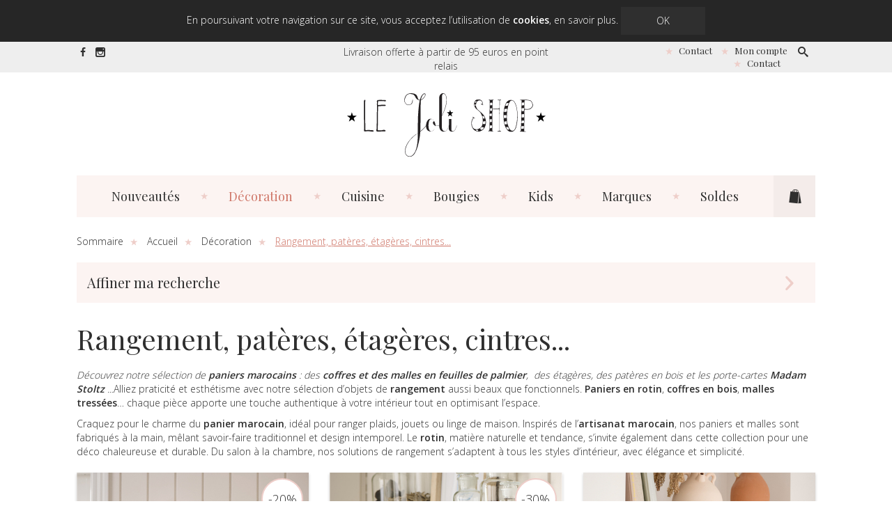

--- FILE ---
content_type: text/html; charset=utf-8
request_url: https://www.lejoli-shop.com/decoration/rangement-pateres-etageres-cintres/
body_size: 25387
content:

<!doctype html>
<!--[if IE 8]><html class="ie8 oldie no-js" xml:lang="fr" lang="fr"><![endif]-->
<!--[if gt IE 8]><!--><html xml:lang="fr" lang="fr"><!--<![endif]-->
<head>
  <meta charset="utf-8" />
    <title>Rangement d'intérieur - Le Joli Shop</title>
        
    <meta name="viewport" content="width=device-width, initial-scale=1.0" />
    <meta http-equiv="X-UA-Compatible" content="IE=edge" />
      <link rel="apple-touch-icon" sizes="57x57" href="/images/favicon/apple-touch-icon-57x57.png">
        <link rel="apple-touch-icon" sizes="60x60" href="/images/favicon/apple-touch-icon-60x60.png">
        <link rel="apple-touch-icon" sizes="72x72" href="/images/favicon/apple-touch-icon-72x72.png">
        <link rel="apple-touch-icon" sizes="76x76" href="/images/favicon/apple-touch-icon-76x76.png">
        <link rel="apple-touch-icon" sizes="114x114" href="/images/favicon/apple-touch-icon-114x114.png">
        <link rel="apple-touch-icon" sizes="120x120" href="/images/favicon/apple-touch-icon-120x120.png">
        <link rel="apple-touch-icon" sizes="144x144" href="/images/favicon/apple-touch-icon-144x144.png">
        <link rel="apple-touch-icon" sizes="152x152" href="/images/favicon/apple-touch-icon-152x152.png">
        <link rel="apple-touch-icon" sizes="180x180" href="/images/favicon/apple-touch-icon-180x180.png">
        <link rel="icon" type="image/png" href="/images/favicon/favicon-32x32.png" sizes="32x32">
        <link rel="icon" type="image/png" href="/images/favicon/favicon-194x194.png" sizes="194x194">
        <link rel="icon" type="image/png" href="/images/favicon/favicon-96x96.png" sizes="96x96">
        <link rel="icon" type="image/png" href="/images/favicon/android-chrome-192x192.png" sizes="192x192">
        <link rel="icon" type="image/png" href="/images/favicon/favicon-16x16.png" sizes="16x16">
        <link rel="manifest" href="/images/favicon/manifest.json">
        <link rel="mask-icon" href="/images/favicon/safari-pinned-tab.svg" >
        <link rel="shortcut icon" href="/images/favicon/favicon.ico">
        <meta name="msapplication-TileColor" content="#da532c">
        <meta name="msapplication-TileImage" content="/images/favicon/mstile-144x144.png">
        <meta name="msapplication-config" content="/images/favicon/browserconfig.xml">
        <meta name="theme-color" content="#ffffff">
    <link rel="stylesheet" type="text/css" href="/modeles/fr/defaut/css/styles.css?mtime=1757065340" media="screen" /><link rel="stylesheet" type="text/css" href="/modeles/fr/defaut/css/print.css?mtime=1757065340" media="print" />
    <script src="/script-jquery-1.10.0" type="text/javascript"></script>
<script src="/script-jquery-migrate" type="text/javascript"></script>
<script src="/scripts/vendor/jquery.mask.min.js?v=1754311925" type="text/javascript"></script>
<script src="/scripts/dev/traductions_fr.js?v=1754311937" type="text/javascript"></script>
<script src="/core/2.16y/js/overlibmws/overlibmws.js" type="text/javascript"></script>
<script src="/core/2.16y/js/overlibmws/overlibmws_draggable.js" type="text/javascript"></script>
<script src="/core/2.16y/js/xmlhttprequest_tools_public.js" type="text/javascript"></script>
<script src="/script-add_to_cart?lng=fr&" type="text/javascript"></script>
<script src="/script-add_to_cart" type="text/javascript"></script>
<script src="/core/2.16y/js/wom.js" type="text/javascript"></script>
    <link rel="canonical" href="https://www.lejoli-shop.com/decoration/rangement-pateres-etageres-cintres/" /><link rel="next" href="https://www.lejoli-shop.com/decoration/rangement-pateres-etageres-cintres/page-2.html" /><meta property="twitter:title" content="Rangement, patères, étagères, cintres..." />
<meta property="og:title" content="Rangement, patères, étagères, cintres..." />
<meta property="name" content="Rangement, patères, étagères, cintres..." />
<meta property="og:description" content="Paniers, sacs, paper bags, portes-photos...tous les rangements pour votre intérieur sont disponibles sur le Joli Shop, boutique en ligne de décoration pour la maison." />
<meta property="og:image" content="https://www.lejoli-shop.com/media/mallecoffreenfeuillesdepalmier__085417300_1524_13062019.jpg" />
<meta property="image" content="https://www.lejoli-shop.com/media/mallecoffreenfeuillesdepalmier__085417300_1524_13062019.jpg" />
<link rel="image_src" href="https://www.lejoli-shop.com/media/mallecoffreenfeuillesdepalmier__085417300_1524_13062019.jpg" />
<meta property="og:url" content="https://www.lejoli-shop.com/decoration/rangement-pateres-etageres-cintres/" />
<meta property="url" content="https://www.lejoli-shop.com/decoration/rangement-pateres-etageres-cintres/" />
<meta property="og:type" content="article" />
<meta property="fb:pages" content="" />  
    
    <link rel="stylesheet" href="//cdnjs.cloudflare.com/ajax/libs/fancybox/2.1.5/jquery.fancybox.min.css" media="screen">
    <script src="//cdnjs.cloudflare.com/ajax/libs/fancybox/2.1.5/jquery.fancybox.min.js"></script>
    
  <script src="/scripts/scripts.min.js" type="text/javascript"></script>
   <script src="/scripts/scripts-dev.js" type="text/javascript"></script>
     <script src="/scripts/zephyr/kpi.js" type="text/javascript"></script>
  
    <script type="text/javascript">
		(function(i,s,o,g,r,a,m){i['GoogleAnalyticsObject']=r;i[r]=i[r]||function(){
		(i[r].q=i[r].q||[]).push(arguments)},i[r].l=1*new Date();a=s.createElement(o),
		m=s.getElementsByTagName(o)[0];a.async=1;a.src=g;m.parentNode.insertBefore(a,m)
		})(window,document,'script','https://www.google-analytics.com/analytics.js','ga');

		ga('create', 'UA-76285351-1', 'auto');

		ga('send', 'pageview');
	</script>

    

</head>

<body class="layoutLeftContent rangement catalogProductsList page-default">
  <!--noindex-->
  <ul class="skip-nav">
    <li><a href="#mainmenu" class="LinkIn">Menu</a></li>
    <li><a href="#main" class="LinkIn">Contenu</a></li>
    <!-- <li><a href="#search" class="LinkIn">Recherche</a></li> -->
  </ul>
  <!--/noindex-->
    
  <!--[if lte IE 8]><div class="alert-ie"><div class="container"><p class="mt0"><strong>Attention ! </strong> Votre navigateur (Internet Explorer 8 ou inférieur) présente de sérieuses lacunes en terme de sécurité et de performances, dues à son obsolescence. En conséquence, ce site sera consultable mais de manière moins optimale qu'avec un navigateur récent&nbsp;:<br/> <a href="http://www.browserforthebetter.com/download.html" class="LinkOut">Internet&nbsp;Explorer&nbsp;9+</a>, <a href="http://www.mozilla.org/fr/firefox/new/" class="LinkOut">Firefox</a>, <a href="https://www.google.com/intl/fr/chrome/browser/" class="LinkOut">Chrome</a>, <a href="http://www.apple.com/fr/safari/" class="LinkOut">Safari</a>,...</p></div></div><![endif]-->

  <!--noindex-->
    <header class="header">
    
            <div class="header--top">
              
                <div class="container">
                    <div class="box box-social  box-social_header">

    <ul class="box-social--list list-unstyled list-inline">
        
            <li class="box-social--item">
                <a href="https://www.facebook.com/lejolishop/" target="_blank" title="Facebook" class="LinkOut box-social--link kpi_rs_click">
                   <i class="icomoon icon-facebook" aria-hidden="true"></i>
                    <span class="sr-only kpi_rs_child">Facebook</span>
                </a>
            </li>
        

        

        

        

        

        
            <li class="box-social--item">
                <a href="https://www.instagram.com/lejolishop/" target="_blank" title="Instagram" class="LinkOut box-social--link kpi_rs_click">
                   <i class="icomoon icon-instagram" aria-hidden="true"></i>
                    <span class="sr-only kpi_rs_child">Instagram</span>
                </a>
            </li>
        

        

        

        

    </ul> 
</div>
<div class="box box-search" id="box-search" >
	 <button class="btn btn-default box-search--btn-toggle" id="box-search--btn" >
        <span class="sr-only">Rechercher</span>
    </button>
	<form id="search" class="box-search--form form-inline " method="post" action="https://www.lejoli-shop.com/recherche/">
		<div class="form-group">
			<label for="search_input_box" class="box-search--label sr-only">Rechercher</label>
			<input type="search" id="search_input_box" name="q" class="box-search--input form-control" placeholder="Mots cl&eacute;s"/>
			
		</div>

		<button type="submit" name="searchbutton" value="Rechercher" class="btn btn-default box-search--submit">Rechercher</button>
	
		
	</form>  
  	
</div>

<div class="box box-header-links no-title">
    <ul class="list-unstyled list-inline box-header-links--list">
      <li class="box-header-links--item">
    <div id="google_translate_element"></div><script type="text/javascript">
function googleTranslateElementInit() {
  new google.translate.TranslateElement({pageLanguage: 'fr', includedLanguages: 'de,en,es,fr,it', layout: google.translate.TranslateElement.InlineLayout.SIMPLE, gaTrack: true, gaId: 'UA-76285351-1'}, 'google_translate_element');
}
</script><script type="text/javascript" src="//translate.google.com/translate_a/element.js?cb=googleTranslateElementInit"></script>
       
      </li>
            <li class="box-header-links--item">
		      <a class="LinkIn box-header-links--link" href="https://www.lejoli-shop.com/contact/">Contact</a>
             </li>    
            <li class="box-header-links--item">
		      <a class="LinkIn box-header-links--link" href="https://www.lejoli-shop.com/mon-compte/">Mon compte</a>
             </li>    
    </ul>    
</div>
<div class="box box-header-links box-contact-header">
    <ul class="list-unstyled list-inline box-header-links--list">
      <li class="box-header-links--item">
    <div id="google_translate_element"></div><script type="text/javascript">
function googleTranslateElementInit() {
  new google.translate.TranslateElement({pageLanguage: 'fr', includedLanguages: 'de,en,es,fr,it', layout: google.translate.TranslateElement.InlineLayout.SIMPLE, gaTrack: true, gaId: 'UA-76285351-1'}, 'google_translate_element');
}
</script><script type="text/javascript" src="//translate.google.com/translate_a/element.js?cb=googleTranslateElementInit"></script>
       
      </li>
            <li class="box-header-links--item">
		      <a class="LinkIn box-header-links--link" href="https://www.lejoli-shop.com/contact/">Contact</a>
             </li>    
    </ul>    
</div>
                </div>    
              
<div class="box box-txt box-offert">
    <div class="box-txt--container">
        
        <p>Livraison offerte &agrave; partir de 95&nbsp;euros en point relais</p>

    </div>    
</div> 
            </div>
          
            <div class="header--bottom container">
                <a class="LinkIn logo" href="/" title="Le Joli Shop - Boutique d'objets, décorations et jolies choses pour petits & grands"><img width="383" height="122" alt="Le Joli Shop - Boutique d'objets, décorations et jolies choses pour petits & grands" src="[data-uri]" ></a>
                
            </div>
         
            <div id="navigation" class="navbar navbar-default sm container">
                <div class="nav-container">
                    
                    <nav id="mainmenu" class="navbar-collapse collapse ">
                            
<ul id="menu-main" class="nav navbar-nav  "> 
  <li class="dropdown  defaultmenu nouveautes">
    <a href="https://www.lejoli-shop.com/nouveautes/" title="Nouveautés" class="LinkIn dropdown-toggle" data-toggle="dropdown" aria-expanded="false">
      <span>Nouveautés</span>
      
    </a>

  </li>
  <li class="dropdown  active decoration">
    <a href="https://www.lejoli-shop.com/decoration/" title="Décoration" class="LinkIn dropdown-toggle" data-toggle="dropdown" aria-expanded="false">
      <span>Décoration</span>
      
    </a>

      <ul class="dropdown-menu list-unstyled" role="menu">
          <li class="dropdown-submenu defaultmenu menu-all">
            <a href="https://www.lejoli-shop.com/decoration/toute-la-decoration/" class="LinkIn dropdown-toggle" data-toggle="dropdown" aria-expanded="false"><span>Toute la décoration</span>
              </a>
          </li>
          <li class="dropdown-submenu defaultmenu objets_deco">
            <a href="https://www.lejoli-shop.com/decoration/objets-deco/" class="LinkIn dropdown-toggle" data-toggle="dropdown" aria-expanded="false"><span>Objets déco</span>
              </a>
          </li>
          <li class="dropdown-submenu defaultmenu deco_murale">
            <a href="https://www.lejoli-shop.com/decoration/deco-murale/" class="LinkIn dropdown-toggle" data-toggle="dropdown" aria-expanded="false"><span>Déco murale</span>
              </a>
          </li>
          <li class="dropdown-submenu defaultmenu luminaires_et_guirlandes">
            <a href="https://www.lejoli-shop.com/decoration/luminaires-guirlandes/" class="LinkIn dropdown-toggle" data-toggle="dropdown" aria-expanded="false"><span>Luminaires & guirlandes</span>
              </a>
          </li>
          <li class="dropdown-submenu defaultmenu textiles_tapis_et_coussins">
            <a href="https://www.lejoli-shop.com/decoration/tapis-coussins-nappes-et-plaids/" class="LinkIn dropdown-toggle" data-toggle="dropdown" aria-expanded="false"><span>Tapis, coussins , nappes et plaids</span>
              </a>
          </li>
          <li class="dropdown-submenu defaultmenu affiches_et_papeterie">
            <a href="https://www.lejoli-shop.com/decoration/papeterie/" class="LinkIn dropdown-toggle" data-toggle="dropdown" aria-expanded="false"><span>Papeterie</span>
              </a>
          </li>
          <li class="dropdown-submenu defaultmenu paniers_et_sacs">
            <a href="https://www.lejoli-shop.com/decoration/paniers/" class="LinkIn dropdown-toggle" data-toggle="dropdown" aria-expanded="false"><span>Paniers </span>
              </a>
          </li>
          <li class="dropdown-submenu active rangement">
            <a href="https://www.lejoli-shop.com/decoration/rangement-pateres-etageres-cintres/" class="LinkIn dropdown-toggle" data-toggle="dropdown" aria-expanded="false"><span>Rangement, patères, étagères, cintres...</span>
              </a>
          </li>
          <li class="dropdown-submenu defaultmenu artisanat_marocain">
            <a href="https://www.lejoli-shop.com/decoration/artisanat-marocain/" class="LinkIn dropdown-toggle" data-toggle="dropdown" aria-expanded="false"><span>Artisanat Marocain</span>
              </a>
          </li>
          <li class="dropdown-submenu defaultmenu les_maisons_en_ceramique">
            <a href="https://www.lejoli-shop.com/decoration/les-maisons-en-ceramique/" class="LinkIn dropdown-toggle" data-toggle="dropdown" aria-expanded="false"><span>Les maisons en céramique</span>
              </a>
          </li>
          <li class="dropdown-submenu defaultmenu pour_la_salle_de_bain_le_linge_et_le_soin">
            <a href="https://www.lejoli-shop.com/decoration/pour-la-salle-de-bain-le-linge-et-le-soin/" class="LinkIn dropdown-toggle" data-toggle="dropdown" aria-expanded="false"><span>Pour la salle de bain, le linge et le soin</span>
              </a>
          </li>
      </ul>
  </li>
  <li class="dropdown  defaultmenu cuisine">
    <a href="https://www.lejoli-shop.com/cuisine/" title="Cuisine" class="LinkIn dropdown-toggle" data-toggle="dropdown" aria-expanded="false">
      <span>Cuisine</span>
      
    </a>

      <ul class="dropdown-menu list-unstyled" role="menu">
          <li class="dropdown-submenu defaultmenu menu-all">
            <a href="https://www.lejoli-shop.com/cuisine/toute-la-cuisine/" class="LinkIn dropdown-toggle" data-toggle="dropdown" aria-expanded="false"><span>Toute la cuisine</span>
              </a>
          </li>
          <li class="dropdown-submenu defaultmenu vaisselle">
            <a href="https://www.lejoli-shop.com/cuisine/vaisselle/" class="LinkIn dropdown-toggle" data-toggle="dropdown" aria-expanded="false"><span>Vaisselle</span>
              </a>
          </li>
          <li class="dropdown-submenu defaultmenu accessoires_et_ustensiles">
            <a href="https://www.lejoli-shop.com/cuisine/torchons-nappes-et-serviettes/" class="LinkIn dropdown-toggle" data-toggle="dropdown" aria-expanded="false"><span>Torchons, nappes et serviettes</span>
              </a>
          </li>
          <li class="dropdown-submenu defaultmenu accessoires_de_cuisine">
            <a href="https://www.lejoli-shop.com/cuisine/accessoires-boites-et-pateres-pour-la-cuisine/" class="LinkIn dropdown-toggle" data-toggle="dropdown" aria-expanded="false"><span>Accessoires, boîtes et patères pour la cuisine</span>
              </a>
          </li>
      </ul>
  </li>
  <li class="dropdown  defaultmenu bougies_senteurs">
    <a href="https://www.lejoli-shop.com/bougies/" title="Bougies" class="LinkIn dropdown-toggle" data-toggle="dropdown" aria-expanded="false">
      <span>Bougies</span>
      
    </a>

      <ul class="dropdown-menu list-unstyled" role="menu">
          <li class="dropdown-submenu defaultmenu menu-all">
            <a href="https://www.lejoli-shop.com/bougies/toutes-les-bougies-senteurs/" class="LinkIn dropdown-toggle" data-toggle="dropdown" aria-expanded="false"><span>Toutes les bougies & senteurs</span>
              </a>
          </li>
          <li class="dropdown-submenu defaultmenu bougies_parfumees">
            <a href="https://www.lejoli-shop.com/bougies/bougies-parfumees-sculptees-et-de-l-avent/" class="LinkIn dropdown-toggle" data-toggle="dropdown" aria-expanded="false"><span>Bougies parfumées, sculptées et de l'avent</span>
              </a>
          </li>
      </ul>
  </li>
  <li class="dropdown  defaultmenu kids">
    <a href="https://www.lejoli-shop.com/kids/" title="Kids" class="LinkIn dropdown-toggle" data-toggle="dropdown" aria-expanded="false">
      <span>Kids</span>
      
    </a>

      <ul class="dropdown-menu list-unstyled" role="menu">
          <li class="dropdown-submenu defaultmenu menu-all">
            <a href="https://www.lejoli-shop.com/kids/tous-les-produits-kids/" class="LinkIn dropdown-toggle" data-toggle="dropdown" aria-expanded="false"><span>Tous les produits Kids</span>
              </a>
          </li>
          <li class="dropdown-submenu defaultmenu rangements_paniers">
            <a href="https://www.lejoli-shop.com/kids/rangements-paniers/" class="LinkIn dropdown-toggle" data-toggle="dropdown" aria-expanded="false"><span>Rangements & paniers</span>
              </a>
          </li>
          <li class="dropdown-submenu defaultmenu doudous_et_poupees">
            <a href="https://www.lejoli-shop.com/kids/doudous-et-poupees/" class="LinkIn dropdown-toggle" data-toggle="dropdown" aria-expanded="false"><span>Doudous et poupées</span>
              </a>
          </li>
          <li class="dropdown-submenu defaultmenu deco_murale">
            <a href="https://www.lejoli-shop.com/kids/deco-murale-et-affiches/" class="LinkIn dropdown-toggle" data-toggle="dropdown" aria-expanded="false"><span>Déco murale et affiches</span>
              </a>
          </li>
          <li class="dropdown-submenu defaultmenu jouets">
            <a href="https://www.lejoli-shop.com/kids/jouets-et-accessoires-de-decoration/" class="LinkIn dropdown-toggle" data-toggle="dropdown" aria-expanded="false"><span>Jouets et accessoires de décoration</span>
              </a>
          </li>
          <li class="dropdown-submenu defaultmenu poupees">
            <a href="https://www.lejoli-shop.com/kids/poupees-minikane-vetements-et-accessoires/" class="LinkIn dropdown-toggle" data-toggle="dropdown" aria-expanded="false"><span>Poupées Minikane, vêtements et accessoires</span>
              </a>
          </li>
          <li class="dropdown-submenu defaultmenu vetements_cadeaux_de_naissance">
            <a href="https://www.lejoli-shop.com/kids/cadeaux-de-naissance/" class="LinkIn dropdown-toggle" data-toggle="dropdown" aria-expanded="false"><span>Cadeaux de naissance</span>
              </a>
          </li>
          <li class="dropdown-submenu defaultmenu boites_a_musique">
            <a href="https://www.lejoli-shop.com/kids/boites-a-musique/" class="LinkIn dropdown-toggle" data-toggle="dropdown" aria-expanded="false"><span>Boîtes à musique </span>
              </a>
          </li>
      </ul>
  </li>
  <li class="dropdown  defaultmenu marques">
    <a href="https://www.lejoli-shop.com/marques/" title="Marques" class="LinkIn dropdown-toggle" data-toggle="dropdown" aria-expanded="false">
      <span>Marques</span>
      
    </a>

      <ul class="dropdown-menu list-unstyled" role="menu">
          <li class="dropdown-submenu defaultmenu house_doctor">
            <a href="https://www.lejoli-shop.com/marques/house-doctor/" class="LinkIn dropdown-toggle" data-toggle="dropdown" aria-expanded="false"><span>House Doctor</span>
              </a>
          </li>
          <li class="dropdown-submenu defaultmenu test_marque">
            <a href="https://www.lejoli-shop.com/marques/madam-stoltz/" class="LinkIn dropdown-toggle" data-toggle="dropdown" aria-expanded="false"><span>Madam Stoltz</span>
              </a>
          </li>
          <li class="dropdown-submenu defaultmenu bloomingville">
            <a href="https://www.lejoli-shop.com/marques/bloomingville/" class="LinkIn dropdown-toggle" data-toggle="dropdown" aria-expanded="false"><span>Bloomingville</span>
              </a>
          </li>
          <li class="dropdown-submenu defaultmenu t-lab_pole_pole">
            <a href="https://www.lejoli-shop.com/marques/les-animaux-pole-pole/" class="LinkIn dropdown-toggle" data-toggle="dropdown" aria-expanded="false"><span>Les animaux Pole Pole</span>
              </a>
          </li>
          <li class="dropdown-submenu defaultmenu maileg">
            <a href="https://www.lejoli-shop.com/marques/maileg/" class="LinkIn dropdown-toggle" data-toggle="dropdown" aria-expanded="false"><span>Maileg</span>
              </a>
          </li>
          <li class="dropdown-submenu defaultmenu paola_reina">
            <a href="https://www.lejoli-shop.com/marques/paola-reina-minikane/" class="LinkIn dropdown-toggle" data-toggle="dropdown" aria-expanded="false"><span>Paola Reina & Minikane</span>
              </a>
          </li>
          <li class="dropdown-submenu defaultmenu goldrick">
            <a href="https://www.lejoli-shop.com/marques/goldrick/" class="LinkIn dropdown-toggle" data-toggle="dropdown" aria-expanded="false"><span>Goldrick</span>
              </a>
          </li>
          <li class="dropdown-submenu defaultmenu rader">
            <a href="https://www.lejoli-shop.com/marques/rader/" class="LinkIn dropdown-toggle" data-toggle="dropdown" aria-expanded="false"><span>Räder</span>
              </a>
          </li>
      </ul>
  </li>
  <li class="dropdown  defaultmenu ventes_privees_d_hiver">
    <a href="https://www.lejoli-shop.com/soldes/" title="Soldes" class="LinkIn dropdown-toggle" data-toggle="dropdown" aria-expanded="false">
      <span>Soldes</span>
      
    </a>

  </li>
</ul>

                    </nav>
                    
                    <div class="btn-toggle-container">
                        <button type="button" class="navbar-toggle" data-toggle="collapse" data-target="#mainmenu">
                            <span class="sr-only">Menu</span>
                            <span class="icon-bar"></span>
                            <span class="icon-bar"></span>
                            <span class="icon-bar"></span>
                        </button>
                    </div> 
                    

<div id="boxcart" class="box box-cart">
    
    
	<a class="box-cart--link" href="https://www.lejoli-shop.com/panier/viewcart.html" hreflang="fr" title="Accéder à mon panier">
        <i class="icon-bag" aria-hidden="true"></i><span class="visible-xs-inline-block visible-ms-inline-block">Mon panier</span>
        
    </a>
    

</div>
                </div>    
            </div>
              
  </header>
  <!--/noindex-->

  <div class="content">
       
        <div class="container">
           
            <section id="main" class="main">
                    <!--noindex-->
                        



<div class="breadcrumb-container">

	<ol class="breadcrumb">		
	  <li>
<span><a title="Sommaire" href="http://lejolishop.s20080.zephyr27.atester.fr/" lang="fr" class="LinkOut"><span>Sommaire</span></a></span>
</li><li>
<span><a title="Accueil" href="https://www.lejoli-shop.com/" lang="fr" class="LinkIn"><span>Accueil</span></a></span>
</li><li>
<span><a title="Décoration" href="https://www.lejoli-shop.com/decoration/" lang="fr" class="LinkIn"><span>Décoration</span></a></span>
</li><li>
<span><a title="Rangement, patères, étagères, cintres..." href="https://www.lejoli-shop.com/decoration/rangement-pateres-etageres-cintres/" lang="fr" class="LinkIn"><span>Rangement, patères, étagères, cintres...</span></a></span>
</li>
	</ol>
 </div>
                    <!--/noindex-->
                
                 <div class="diapo-header"><div class="diapo-header--img container"></div></div>
                
                 <!--noindex-->
                    <aside class="top-bar">
                        
        <div class="box-filter-container">
        <div class="box box-filter box_predefined_cat_search">


           <p class="box--title">
                <a role="button" data-toggle="collapse" href="#box-filter--content" aria-expanded="false" aria-controls="box-filter--content" class="LinkIn box-filter--btn-open collapsed" id="box-filter--btn">Affiner ma recherche<i class="icon-fleche-right" aria-hidden="true"></i></a>
            </p>   
            <div id="box-filter--content" class="panel-collapse collapse" role="tabpanel" aria-labelledby="box-filter--btn">
                <div class="panel-body">


                    <div class="box-filter--form box_predefined_cat_search_form ">
                        

<div class="form">

	
	 
	
	
	
	<form method="post" action="/decoration/rangement-pateres-etageres-cintres/" id="formpersonnalise27" enctype="multipart/form-data" class=" form-horizontal custom-checkbox form-defaut kpi_connection_account_create">
	
		
		<fieldset>
		
			
			<div class="fieldset-description">
				<script type="text/javascript">
				<!--
					function initForm27() {
					$('#formpersonnalise27').find(':input').each(function()
						{
							switch(this.type)
							{
							case 'password':
							case 'select-multiple':
							case 'select-one':
							case 'text':
							case 'textarea':
							$(this).val('');
							break;
							case 'checkbox':
							case 'radio':
							this.checked = false;
							}
						});

					$('#formpersonnalise27').submit();
				}

			
				//-->
				</script>
			</div>
			<div class="fieldset-description">
				<script type="text/javascript">
				<!--
					
var updateContentZone = true;
(function($) {
	var ajaxLock = 0;
	$(function() {
		var xhr = false;
		var formXhr = false;
		var loadAjaxSearchEvent = null;
		var loadAjaxSearchEventClear = function()
		{
			if (loadAjaxSearchEvent !== null) {
				clearTimeout(loadAjaxSearchEvent);
			}
		};
		var loadAjaxSearchEventLoad = function()
		{
			loadAjaxSearchEventClear();
			loadAjaxSearchEvent = setTimeout(loadAjaxSearch, 1400);
		};
		var loadAjaxSearch = function()
		{
			loadAjaxSearchEventClear();
			var now = new Date();
			if (ajaxLock !== 0 && ajaxLock < (now.getTime() - 1)) {
				return false;
			}
			ajaxLock = new Date();
			var startEvent = $.Event('startCatalogAjaxFilter');
			$('#formpersonnalise27').trigger(startEvent);
			var data = $('#formpersonnalise27').serialize();
			if (xhr) {
				xhr.abort();
			}
			if (formXhr) {
				formXhr.abort();
			}
			var contentStartEvent = $.Event('startCatalogAjaxContentFilter');
			$('#formpersonnalise27').trigger(contentStartEvent);
			xhr = $.post('/decoration/rangement-pateres-etageres-cintres/getpagecontent', data, function(content) {
				ajaxLock = 0;
				var contentEndEvent = $.Event('endCatalogAjaxContentFilter');
				$('#formpersonnalise27').trigger(contentEndEvent);
				if (updateContentZone) {
					$('#contentForFilter div:first:not([class*="box"][class*="methodCatPredefined"])').replaceWith(content);
				}
				var formStartEvent = $.Event('startCatalogAjaxFormFilter');
				$('#formpersonnalise27').trigger(formStartEvent);
				formXhr = $.post('/decoration/rangement-pateres-etageres-cintres/getpagecontent', data + '&getForm=true', function(content) {
					var formEndEvent = $.Event('endCatalogAjaxFormFilter');
					$('#formpersonnalise27').trigger(formEndEvent);
					var endEvent      = $.Event('endCatalogAjaxFilter');
					$('#formpersonnalise27').trigger(endEvent);
					$('#formpersonnalise27').parent('div').html(content);
					var afterPushContent = $.Event('afterPushContent');
					$('#formpersonnalise27').trigger(afterPushContent);
				});
			});
		};

		$('select', '#formpersonnalise27').change(function() {
			loadAjaxSearch();
		});
		$(':checkbox', '#formpersonnalise27').click(function(e) {
			loadAjaxSearch();
		}).change(function(e) {
			loadAjaxSearch();
		});
		$(':text', '#formpersonnalise27').keyup(function(e) {
			if (parseInt(e.keyCode, 10) == 10 || parseInt(e.keyCode, 10) == 13) {
				loadAjaxSearch();
				return;
			}
			loadAjaxSearchEventLoad();
		});

		$('#formpersonnalise27').bind('submit', function(e) {
			e.preventDefault();
			loadAjaxSearch();
		});
	});
})(jQuery);
				//-->
				</script>
			</div>
			
				<div class="form-group"> 
					<label class="control-label col-xs-12 col-sm-3"> 
						Prix&nbsp;:
					</label>
                    <div class="col-xs-12 col-sm-9">
					   
	<div class="checkbox">
		<input type="checkbox" name="prop_price[]" id="prop_price010" value="0-10" />
        <label for="prop_price010">
			<span class="checkbox--value">0 € à 10 € <span class='total'>(17)</span></span>
		</label>
	</div>

	<div class="checkbox">
		<input type="checkbox" name="prop_price[]" id="prop_price1020" value="10-20" />
        <label for="prop_price1020">
			<span class="checkbox--value">10 € à 20 € <span class='total'>(15)</span></span>
		</label>
	</div>

	<div class="checkbox">
		<input type="checkbox" name="prop_price[]" id="prop_price2030" value="20-30" />
        <label for="prop_price2030">
			<span class="checkbox--value">20 € à 30 € <span class='total'>(27)</span></span>
		</label>
	</div>

	<div class="checkbox">
		<input type="checkbox" name="prop_price[]" id="prop_price3050" value="30-50" />
        <label for="prop_price3050">
			<span class="checkbox--value">30 € à 50 € <span class='total'>(21)</span></span>
		</label>
	</div>

	<div class="checkbox">
		<input type="checkbox" name="prop_price[]" id="prop_price50100" value="50-100" />
        <label for="prop_price50100">
			<span class="checkbox--value">50 € à 100 € <span class='total'>(4)</span></span>
		</label>
	</div>


                        
                    </div>    
					
				</div>
				
			
		</fieldset>
		
		
		 

		<div class="submit">
				<input type="button" name="reinit" id="reinitid" value="R&eacute;initialiser" onclick="initForm27();" class="btn btn-default" />
		</div>
		
		<input type="hidden" id="source" name="source" value="predcatsearch_27" />
			
	</form>
	
		
	
</div>
                    </div>

                    <script type="text/javascript">
                        $(function() {
                            var initFormEvent = function(eventName, eventFunction)
                            {
                                if (typeof $.fn.on === 'function') {
                                    $(document).on(eventName, '#formpersonnalise27', eventFunction);
                                } else {
                                    $('#formpersonnalise27').live(eventName, eventFunction);
                                }
                            }
                            // Préchargement de l'image
                            var img = new Image();
                            img.src = '/images/rolling.gif';
                            initFormEvent('startCatalogAjaxFilter', function() {
                                /*
                                 * Le code ici sera exécuté au démarrage du filtrage ajax
                                 */
                                $('#catalogFilterLoad').remove();
                                var div = $('<div style="	width: 298px;height: 302px;padding: 184px 0 0 250px;position:absolute;z-index:999;	margin-top: 60px; " id="catalogFilterLoad" />');
                                div.css("top", (($(window).height() - div.outerHeight()) / 2) + $(window).scrollTop() + "px");
                                div.css("left", (($(window).width() - div.outerWidth()) / 2) + $(window).scrollLeft() + "px");
                                $('body').append(div);
                                $(div).append($('<img style="	background: rgba(255, 255, 255, 0.6);border-radius: 100%;box-shadow: 0 0 8px 18px rgba(255, 255, 255, 0.6);" src="/images/rolling.gif" />'));
                            });
                            initFormEvent('endCatalogAjaxFilter', function() {
                                /*
                                 * Le code ici sera exécuté à la fin du filtrage ajax
                                 */
                                $('#catalogFilterLoad').remove();
                            });
                            initFormEvent('startCatalogAjaxContentFilter', function() {
                                /*
                                 * Le code ici sera exécuté au démarrage du rechargement de la zone de contenu
                                 */
                            });
                            initFormEvent('endCatalogAjaxContentFilter', function() {
                                /*
                                 * Le code ici sera exécuté à la fin du rechargement de la zone de contenu
                                 */
                            });
                            initFormEvent('startCatalogAjaxFormFilter', function() {
                                /*
                                 * Le code ici sera exécuté au début du rechargement du formulaire
                                 */
                            });
                            initFormEvent('endCatalogAjaxFormFilter', function() {
                                /*
                                 * Le code ici sera exécuté à la fin du rechargement du formulaire
                                 */
                            });
                        });
                        </script>
                </div>
            </div>    
        </div>
        </div> 

                    </aside>
                <!--/noindex-->
                

                        <!--noindex-->
                        
                        <!--/noindex-->
                        
                        <div id="contentForFilter">

<div class="cat">

	<h1 class="cat--title">Rangement, patères, étagères, cintres...</h1>

	   

	

	
	<div class="family--presentation">

		<div class="family--desc"><p><em>D&eacute;couvrez notre s&eacute;lection de <strong>paniers marocains </strong>: des <strong>coffres et des malles en feuilles de palmier</strong>,&nbsp;&nbsp;des &eacute;tag&egrave;res, des pat&egrave;res en bois et les porte-cartes <strong>Madam Stoltz&nbsp;</strong>...</em>Alliez praticit&eacute; et esth&eacute;tisme avec notre s&eacute;lection d&rsquo;objets de&nbsp;<strong data-end="352" data-start="339">rangement</strong>&nbsp;aussi beaux que fonctionnels.&nbsp;<strong data-end="403" data-start="383">Paniers en rotin</strong>,&nbsp;<strong data-end="424" data-start="405">coffres en bois</strong>,&nbsp;<strong data-end="445" data-start="426">malles tress&eacute;es</strong>&hellip; chaque pi&egrave;ce apporte une touche authentique &agrave; votre int&eacute;rieur tout en optimisant l&rsquo;espace.</p>

<p data-end="903" data-start="539">Craquez pour le charme du&nbsp;<strong data-end="584" data-start="565">panier marocain</strong>, id&eacute;al pour ranger plaids, jouets ou linge de maison. Inspir&eacute;s de l&rsquo;<strong data-end="675" data-start="653">artisanat marocain</strong>, nos paniers et malles sont fabriqu&eacute;s &agrave; la main, m&ecirc;lant savoir-faire traditionnel et design intemporel. Le&nbsp;<strong data-end="792" data-start="783">rotin</strong>, mati&egrave;re naturelle et tendance, s&rsquo;invite &eacute;galement dans cette collection pour une d&eacute;co chaleureuse et durable. Du salon &agrave; la chambre, nos solutions de rangement s&rsquo;adaptent &agrave; tous les styles d&rsquo;int&eacute;rieur, avec &eacute;l&eacute;gance et simplicit&eacute;.</p>
</div>
		
	</div>

	


	

	
    
    <ul class="cat--list list-unstyled row"><li class="cat--item col-xs-12 col-ms-8 col-ms-offset-2 col-sm-6 col-sm-offset-0 col-md-4"><div class="st-prod old_price"  >
    
    <a href="https://www.lejoli-shop.com/decoration/rangement-pateres-etageres-cintres/8340-etagere-reversible-en-bois-brut.html" hreflang="fr" title="Etagère réversible en bois brut" class="LinkIn st-prod--link">
        
        <figure class="st-prod--img">
            <img src="/media/thumbnails/etagereenbois__049859600_1445_24022025.jpg" alt="etagere-en-bois"  />
            

            
             	
 
        </figure>
    </a>
     
        
    <div class="st-prod--container">

            <a href="https://www.lejoli-shop.com/decoration/rangement-pateres-etageres-cintres/8340-etagere-reversible-en-bois-brut.html" hreflang="fr" title="Etagère réversible en bois brut" class="LinkIn st-prod--link"><strong class="st-prod--title">Etagère réversible en bois brut</strong></a>
 

            <span class="st-prod--price old_price">
                42,50&nbsp;€
            </span>

                <span class="st-prod--special-price">
                    34,00&nbsp;€
                </span>
            
            

                


        
    </div>
    
        <div class="st-prod--special-rate">
            <span>-20%</span>
        </div>
     	


        
            <div class="st-prod--stock-icon">
                
            </div>
    
        

       
</div>


</li><li class="cat--item col-xs-12 col-ms-8 col-ms-offset-2 col-sm-6 col-sm-offset-0 col-md-4"><div class="st-prod old_price"  >
    
    <a href="https://www.lejoli-shop.com/decoration/rangement-pateres-etageres-cintres/8341-etagere-reversible-en-bois-blanche.html" hreflang="fr" title="Etagère réversible en bois blanche" class="LinkIn st-prod--link">
        
        <figure class="st-prod--img">
            <img src="/media/thumbnails/etagereblanchebois__098868300_1428_24022025.jpg" alt="etagere-blanche-bois"  />
            

            
             	
 
        </figure>
    </a>
     
        
    <div class="st-prod--container">

            <a href="https://www.lejoli-shop.com/decoration/rangement-pateres-etageres-cintres/8341-etagere-reversible-en-bois-blanche.html" hreflang="fr" title="Etagère réversible en bois blanche" class="LinkIn st-prod--link"><strong class="st-prod--title">Etagère réversible en bois blanche</strong></a>
 

            <span class="st-prod--price old_price">
                42,50&nbsp;€
            </span>

                <span class="st-prod--special-price">
                    29,75&nbsp;€
                </span>
            
            

                


        
    </div>
    
        <div class="st-prod--special-rate">
            <span>-30%</span>
        </div>
     	


        
            <div class="st-prod--stock-icon">
                
            </div>
    
        

       
</div>


</li><li class="cat--item col-xs-12 col-ms-8 col-ms-offset-2 col-sm-6 col-sm-offset-0 col-md-4"><div class="st-prod"  >
    
    <a href="https://www.lejoli-shop.com/decoration/rangement-pateres-etageres-cintres/6924-bac-de-rangement-en-jonc-2-tailles-disponibles.html" hreflang="fr" title="Bac de rangement en jonc - 2 tailles disponibles" class="LinkIn st-prod--link">
        
        <figure class="st-prod--img">
            <img src="/media/thumbnails/grandecaissejoncdemer__082526300_1807_08012023.jpg" alt="grande-caisse-jonc-de-mer"  />
            

            
             	
 
        </figure>
    </a>
     
        
    <div class="st-prod--container">

            <a href="https://www.lejoli-shop.com/decoration/rangement-pateres-etageres-cintres/6924-bac-de-rangement-en-jonc-2-tailles-disponibles.html" hreflang="fr" title="Bac de rangement en jonc - 2 tailles disponibles" class="LinkIn st-prod--link"><strong class="st-prod--title">Bac de rangement en jonc - 2 tailles disponibles</strong></a>

                <span class="fromPrice">A partir de</span> 

            <span class="st-prod--price">
                21,95&nbsp;€
            </span>

            
            

                


        
    </div>
    
     	


        
            <div class="st-prod--stock-icon">
                
            </div>
    
        

       
</div>


</li><li class="cat--item col-xs-12 col-ms-8 col-ms-offset-2 col-sm-6 col-sm-offset-0 col-md-4"><div class="st-prod"  >
    
    <a href="https://www.lejoli-shop.com/decoration/deco-murale/8331-porte-cartes-dore-cercles-madam-stoltz.html" hreflang="fr" title="Porte-cartes doré cercles Madam Stoltz" class="LinkIn st-prod--link">
        
        <figure class="st-prod--img">
            <img src="/media/thumbnails/poartecartesphotosdoresmadamstoltz__019221300_1739_17022025.jpg" alt="poarte-cartes-photos-dores-madam-stoltz"  />
            

            
             	
 
        </figure>
    </a>
     
        
    <div class="st-prod--container">

            <a href="https://www.lejoli-shop.com/decoration/deco-murale/8331-porte-cartes-dore-cercles-madam-stoltz.html" hreflang="fr" title="Porte-cartes doré cercles Madam Stoltz" class="LinkIn st-prod--link"><strong class="st-prod--title">Porte-cartes doré cercles "Madam Stoltz"</strong></a>
 

            <span class="st-prod--price">
                8,10&nbsp;€
            </span>

            
            

                


        
    </div>
    
     	


        
            <div class="st-prod--stock-icon">
                
            </div>
    
        

       
</div>


</li><li class="cat--item col-xs-12 col-ms-8 col-ms-offset-2 col-sm-6 col-sm-offset-0 col-md-4"><div class="st-prod"  >
    
    <a href="https://www.lejoli-shop.com/decoration/rangement-pateres-etageres-cintres/7771-etagere-en-metal-dore-madam-stoltz.html" hreflang="fr" title="Etagère en métal doré Madam Stoltz" class="LinkIn st-prod--link">
        
        <figure class="st-prod--img">
            <img src="/media/thumbnails/etageregrillageedoreemadamstoltz__001255800_1154_20102019.jpg" alt="etagere-grillagee-doree-madam-stoltz"  />
            

            
             	
 
        </figure>
    </a>
     
        
    <div class="st-prod--container">

            <a href="https://www.lejoli-shop.com/decoration/rangement-pateres-etageres-cintres/7771-etagere-en-metal-dore-madam-stoltz.html" hreflang="fr" title="Etagère en métal doré Madam Stoltz" class="LinkIn st-prod--link"><strong class="st-prod--title">Etagère en métal doré "Madam Stoltz"</strong></a>
 

            <span class="st-prod--price">
                36,95&nbsp;€
            </span>

            
            

                


        
    </div>
    
     	


        
            <div class="st-prod--stock-icon">
                
            </div>
    
        

       
</div>


</li><li class="cat--item col-xs-12 col-ms-8 col-ms-offset-2 col-sm-6 col-sm-offset-0 col-md-4"><div class="st-prod"  >
    
    <a href="https://www.lejoli-shop.com/decoration/rangement-pateres-etageres-cintres/7921-lot-de-2-etageres-en-metal-dore-madam-stoltz.html" hreflang="fr" title="Lot de 2 étagères en métal doré Madam Stoltz" class="LinkIn st-prod--link">
        
        <figure class="st-prod--img">
            <img src="/media/thumbnails/etageresmuralesbloomingville__004514100_1740_09092024.jpg" alt="etageres-murales-bloomingville"  />
            

            
             	
 
        </figure>
    </a>
     
        
    <div class="st-prod--container">

            <a href="https://www.lejoli-shop.com/decoration/rangement-pateres-etageres-cintres/7921-lot-de-2-etageres-en-metal-dore-madam-stoltz.html" hreflang="fr" title="Lot de 2 étagères en métal doré Madam Stoltz" class="LinkIn st-prod--link"><strong class="st-prod--title">Lot de 2 étagères en métal doré "Madam Stoltz"</strong></a>
 

            <span class="st-prod--price">
                28,95&nbsp;€
            </span>

            
            

                


        
    </div>
    
     	


        
            <div class="st-prod--stock-icon">
                
            </div>
    
        

       
</div>


</li><li class="cat--item col-xs-12 col-ms-8 col-ms-offset-2 col-sm-6 col-sm-offset-0 col-md-4"><div class="st-prod"  >
    
    <a href="https://www.lejoli-shop.com/decoration/paniers/7176-petit-panier-en-feuilles-de-palmier.html" hreflang="fr" title="Petit panier en feuilles de palmier" class="LinkIn st-prod--link">
        
        <figure class="st-prod--img">
            <img src="/media/thumbnails/mini-panier-1.jpg" alt="mini-panier"  />
            

            
             	
 
        </figure>
    </a>
     
        
    <div class="st-prod--container">

            <a href="https://www.lejoli-shop.com/decoration/paniers/7176-petit-panier-en-feuilles-de-palmier.html" hreflang="fr" title="Petit panier en feuilles de palmier" class="LinkIn st-prod--link"><strong class="st-prod--title">Petit panier en feuilles de palmier</strong></a>
 

            <span class="st-prod--price">
                3,95&nbsp;€
            </span>

            
            

                


        
    </div>
    
     	


        
            <div class="st-prod--stock-icon">
                
            </div>
    
        

       
</div>


</li><li class="cat--item col-xs-12 col-ms-8 col-ms-offset-2 col-sm-6 col-sm-offset-0 col-md-4"><div class="st-prod"  >
    
    <a href="https://www.lejoli-shop.com/decoration/rangement-pateres-etageres-cintres/5157-caisse-de-rangement-en-feuilles-de-palmier-avec-poignees-3-tailles-disponibles.html" hreflang="fr" title="Caisse de rangement en feuilles de palmier avec poignées - 3 tailles disponibles" class="LinkIn st-prod--link">
        
        <figure class="st-prod--img">
            <img src="/media/thumbnails/caissederangementfeuillesdepalmier__077996300_1902_08042021.jpg" alt="caisse-de-rangement-feuilles-de-palmier"  />
            

            
             	
 
        </figure>
    </a>
     
        
    <div class="st-prod--container">

            <a href="https://www.lejoli-shop.com/decoration/rangement-pateres-etageres-cintres/5157-caisse-de-rangement-en-feuilles-de-palmier-avec-poignees-3-tailles-disponibles.html" hreflang="fr" title="Caisse de rangement en feuilles de palmier avec poignées - 3 tailles disponibles" class="LinkIn st-prod--link"><strong class="st-prod--title">Caisse de rangement en feuilles de palmier avec poignées - 3 tailles disponibles</strong></a>

                <span class="fromPrice">A partir de</span> 

            <span class="st-prod--price">
                12,95&nbsp;€
            </span>

            
            

                


        
    </div>
    
     	


        
            <div class="st-prod--stock-icon">
                
            </div>
    
        

       
</div>


</li><li class="cat--item col-xs-12 col-ms-8 col-ms-offset-2 col-sm-6 col-sm-offset-0 col-md-4"><div class="st-prod"  >
    
    <a href="https://www.lejoli-shop.com/decoration/rangement-pateres-etageres-cintres/3008-coffre-xl-en-feuilles-de-palmier.html" hreflang="fr" title="Coffre XL en feuilles de palmier" class="LinkIn st-prod--link">
        
        <figure class="st-prod--img">
            <img src="/media/thumbnails/mallecoffreenfeuillesdepalmier__085417300_1524_13062019.jpg" alt="malle-coffre-en-feuilles-de-palmier"  />
            

            
             	
 
        </figure>
    </a>
     
        
    <div class="st-prod--container">

            <a href="https://www.lejoli-shop.com/decoration/rangement-pateres-etageres-cintres/3008-coffre-xl-en-feuilles-de-palmier.html" hreflang="fr" title="Coffre XL en feuilles de palmier" class="LinkIn st-prod--link"><strong class="st-prod--title">Coffre XL en feuilles de palmier</strong></a>
 

            <span class="st-prod--price">
                69,95&nbsp;€
            </span>

            
            

                


        
    </div>
    
     	


        
            <div class="st-prod--stock-icon">
                
            </div>
    
        

       
</div>


</li><li class="cat--item col-xs-12 col-ms-8 col-ms-offset-2 col-sm-6 col-sm-offset-0 col-md-4"><div class="st-prod"  >
    
    <a href="https://www.lejoli-shop.com/decoration/rangement-pateres-etageres-cintres/7108-porte-courrier-cartes-madam-stoltz.html" hreflang="fr" title="Porte-courrier / cartes Madam Stoltz" class="LinkIn st-prod--link">
        
        <figure class="st-prod--img">
            <img src="/media/thumbnails/portecourriercartesmadamstoltz__025911200_0800_06092023.JPEG" alt="porte-courrier-cartes-madam-stoltz"  />
            

            
             	
 
        </figure>
    </a>
     
        
    <div class="st-prod--container">

            <a href="https://www.lejoli-shop.com/decoration/rangement-pateres-etageres-cintres/7108-porte-courrier-cartes-madam-stoltz.html" hreflang="fr" title="Porte-courrier / cartes Madam Stoltz" class="LinkIn st-prod--link"><strong class="st-prod--title">Porte-courrier / cartes "Madam Stoltz"</strong></a>
 

            <span class="st-prod--price">
                17,95&nbsp;€
            </span>

            
            

                


        
    </div>
    
     	


        
            <div class="st-prod--stock-icon">
                
            </div>
    
        

       
</div>


</li><li class="cat--item col-xs-12 col-ms-8 col-ms-offset-2 col-sm-6 col-sm-offset-0 col-md-4"><div class="st-prod"  >
    
    <a href="https://www.lejoli-shop.com/decoration/rangement-pateres-etageres-cintres/7628-petite-patere-ronde-en-ceramique-blanche.html" hreflang="fr" title="Petite patère ronde en céramique blanche" class="LinkIn st-prod--link">
        
        <figure class="st-prod--img">
            <img src="/media/thumbnails/patereceramiqueblancheronde__077115700_1021_01022024.jpg" alt="patere-ceramique-blanche-ronde"  />
            

            
             	
 
        </figure>
    </a>
     
        
    <div class="st-prod--container">

            <a href="https://www.lejoli-shop.com/decoration/rangement-pateres-etageres-cintres/7628-petite-patere-ronde-en-ceramique-blanche.html" hreflang="fr" title="Petite patère ronde en céramique blanche" class="LinkIn st-prod--link"><strong class="st-prod--title">Petite patère ronde en céramique blanche</strong></a>
 

            <span class="st-prod--price">
                6,40&nbsp;€
            </span>

            
            

                


        
    </div>
    
     	


        
            <div class="st-prod--stock-icon">
                
            </div>
    
        

       
</div>


</li><li class="cat--item col-xs-12 col-ms-8 col-ms-offset-2 col-sm-6 col-sm-offset-0 col-md-4"><div class="st-prod old_price"  >
    
    <a class="LinkIn st-prod--link new-product" href="https://www.lejoli-shop.com/decoration/rangement-pateres-etageres-cintres/8623-patere-doree-2-crochets-madam-stoltz.html" hreflang="fr" title="Patère dorée 2 crochets Madam Stoltz">
        
        <figure class="st-prod--img">
            <img src="/media/thumbnails/pateremadamstoltzdore__041237200_1524_29082025.jpg" alt="patere-madam-stoltz-dore"  />
            

            
             	
 
        </figure>
    </a>
     
        
    <div class="st-prod--container">

            <a href="https://www.lejoli-shop.com/decoration/rangement-pateres-etageres-cintres/8623-patere-doree-2-crochets-madam-stoltz.html" hreflang="fr" title="Patère dorée 2 crochets Madam Stoltz" class="LinkIn st-prod--link"><strong class="st-prod--title">Patère dorée 2 crochets "Madam Stoltz"</strong></a>
 

            <span class="st-prod--price old_price">
                8,95&nbsp;€
            </span>

                <span class="st-prod--special-price">
                    7,16&nbsp;€
                </span>
            
            

                


        
    </div>
    
        <div class="st-prod--special-rate">
            <span>-20%</span>
        </div>
     	


        
            <div class="st-prod--stock-icon">
                
            </div>
    
        

       
</div>


</li><li class="cat--item col-xs-12 col-ms-8 col-ms-offset-2 col-sm-6 col-sm-offset-0 col-md-4"><div class="st-prod old_price"  >
    
    <a class="LinkIn st-prod--link new-product" href="https://www.lejoli-shop.com/decoration/rangement-pateres-etageres-cintres/8624-patere-doree-4-crochets-madam-stoltz.html" hreflang="fr" title="Patère dorée 4 crochets Madam Stoltz">
        
        <figure class="st-prod--img">
            <img src="/media/thumbnails/pateredoremadamstoltz__030762200_1524_29082025.jpg" alt="patere-dore-madam-stoltz"  />
            

            
             	
 
        </figure>
    </a>
     
        
    <div class="st-prod--container">

            <a href="https://www.lejoli-shop.com/decoration/rangement-pateres-etageres-cintres/8624-patere-doree-4-crochets-madam-stoltz.html" hreflang="fr" title="Patère dorée 4 crochets Madam Stoltz" class="LinkIn st-prod--link"><strong class="st-prod--title">Patère dorée 4 crochets "Madam Stoltz"</strong></a>
 

            <span class="st-prod--price old_price">
                13,50&nbsp;€
            </span>

                <span class="st-prod--special-price">
                    10,80&nbsp;€
                </span>
            
            

                


        
    </div>
    
        <div class="st-prod--special-rate">
            <span>-20%</span>
        </div>
     	


        
            <div class="st-prod--stock-icon">
                
            </div>
    
        

       
</div>


</li><li class="cat--item col-xs-12 col-ms-8 col-ms-offset-2 col-sm-6 col-sm-offset-0 col-md-4"><div class="st-prod"  >
    
    <a href="https://www.lejoli-shop.com/decoration/rangement-pateres-etageres-cintres/7895-petite-patere-double-blanche.html" hreflang="fr" title="Petite patère double blanche" class="LinkIn st-prod--link">
        
        <figure class="st-prod--img">
            <img src="/media/thumbnails/petite-patere-blanche-metal-1.jpg" alt="petite-patère-blanche-metal"  />
            

            
             	
 
        </figure>
    </a>
     
        
    <div class="st-prod--container">

            <a href="https://www.lejoli-shop.com/decoration/rangement-pateres-etageres-cintres/7895-petite-patere-double-blanche.html" hreflang="fr" title="Petite patère double blanche" class="LinkIn st-prod--link"><strong class="st-prod--title">Petite patère double blanche</strong></a>
 

            <span class="st-prod--price">
                5,95&nbsp;€
            </span>

            
            

                


        
    </div>
    
     	


        
            <div class="st-prod--stock-icon">
                
            </div>
    
        

       
</div>


</li><li class="cat--item col-xs-12 col-ms-8 col-ms-offset-2 col-sm-6 col-sm-offset-0 col-md-4"><div class="st-prod"  >
    
    <a href="https://www.lejoli-shop.com/decoration/rangement-pateres-etageres-cintres/8405-patere-simple-en-metal-dore.html" hreflang="fr" title="Patère simple en métal doré" class="LinkIn st-prod--link">
        
        <figure class="st-prod--img">
            <img src="/media/thumbnails/patere-simple-metal-dore.jpg" alt="patere-simple-metal-dore"  />
            

            
             	
 
        </figure>
    </a>
     
        
    <div class="st-prod--container">

            <a href="https://www.lejoli-shop.com/decoration/rangement-pateres-etageres-cintres/8405-patere-simple-en-metal-dore.html" hreflang="fr" title="Patère simple en métal doré" class="LinkIn st-prod--link"><strong class="st-prod--title">Patère simple en métal doré</strong></a>
 

            <span class="st-prod--price">
                5,30&nbsp;€
            </span>

            
            

                


        
    </div>
    
     	


        
            <div class="st-prod--stock-icon">
                
            </div>
    
        

       
</div>


</li><li class="cat--item col-xs-12 col-ms-8 col-ms-offset-2 col-sm-6 col-sm-offset-0 col-md-4"><div class="st-prod"  >
    
    <a href="https://www.lejoli-shop.com/decoration/rangement-pateres-etageres-cintres/8403-petite-patere-double-dore.html" hreflang="fr" title="Petite patère double doré" class="LinkIn st-prod--link">
        
        <figure class="st-prod--img">
            <img src="/media/thumbnails/patere-double-metal.jpg" alt="patere-double-metal"  />
            

            
             	
 
        </figure>
    </a>
     
        
    <div class="st-prod--container">

            <a href="https://www.lejoli-shop.com/decoration/rangement-pateres-etageres-cintres/8403-petite-patere-double-dore.html" hreflang="fr" title="Petite patère double doré" class="LinkIn st-prod--link"><strong class="st-prod--title">Petite patère double doré</strong></a>
 

            <span class="st-prod--price">
                6,30&nbsp;€
            </span>

            
            

                


        
    </div>
    
     	


        
            <div class="st-prod--stock-icon">
                
            </div>
    
        

       
</div>


</li><li class="cat--item col-xs-12 col-ms-8 col-ms-offset-2 col-sm-6 col-sm-offset-0 col-md-4"><div class="st-prod"  >
    
    <a href="https://www.lejoli-shop.com/decoration/rangement-pateres-etageres-cintres/7763-panier-a-linge-en-palme-xl.html" hreflang="fr" title="Panier à linge en palme XL" class="LinkIn st-prod--link">
        
        <figure class="st-prod--img">
            <img src="/media/thumbnails/panieralingemaroc__018609100_1831_23042024.jpg" alt="panier-a-linge-maroc"  />
            

            
             	
 
        </figure>
    </a>
     
        
    <div class="st-prod--container">

            <a href="https://www.lejoli-shop.com/decoration/rangement-pateres-etageres-cintres/7763-panier-a-linge-en-palme-xl.html" hreflang="fr" title="Panier à linge en palme XL" class="LinkIn st-prod--link"><strong class="st-prod--title">Panier à linge en palme XL</strong></a>
 

            <span class="st-prod--price">
                39,95&nbsp;€
            </span>

            
            

                


        
    </div>
    
     	


        
            <div class="st-prod--stock-icon">
                
            </div>
    
        

       
</div>


</li><li class="cat--item col-xs-12 col-ms-8 col-ms-offset-2 col-sm-6 col-sm-offset-0 col-md-4"><div class="st-prod"  >
    
    <a href="https://www.lejoli-shop.com/decoration/rangement-pateres-etageres-cintres/8013-grand-panier-avec-citrons-brodes.html" hreflang="fr" title="Grand panier avec citrons brodés" class="LinkIn st-prod--link">
        
        <figure class="st-prod--img">
            <img src="/media/thumbnails/paniercitron__071015500_1127_06102024.jpg" alt="panier-citron"  />
            

            
             	
 
        </figure>
    </a>
     
        
    <div class="st-prod--container">

            <a href="https://www.lejoli-shop.com/decoration/rangement-pateres-etageres-cintres/8013-grand-panier-avec-citrons-brodes.html" hreflang="fr" title="Grand panier avec citrons brodés" class="LinkIn st-prod--link"><strong class="st-prod--title">Grand panier avec citrons brodés</strong></a>
 

            <span class="st-prod--price">
                49,95&nbsp;€
            </span>

            
            

                


        
    </div>
    
     	


        
            <div class="st-prod--stock-icon">
                
            </div>
    
        

       
</div>


</li><li class="cat--item col-xs-12 col-ms-8 col-ms-offset-2 col-sm-6 col-sm-offset-0 col-md-4"><div class="st-prod"  >
    
    <a href="https://www.lejoli-shop.com/decoration/rangement-pateres-etageres-cintres/8014-grand-panier-avec-coeurs-brodes.html" hreflang="fr" title="Grand panier avec coeurs brodés" class="LinkIn st-prod--link">
        
        <figure class="st-prod--img">
            <img src="/media/thumbnails/paniercoeurs__062397600_1127_06102024.jpg" alt="panier-coeurs"  />
            

            
             	
 
        </figure>
    </a>
     
        
    <div class="st-prod--container">

            <a href="https://www.lejoli-shop.com/decoration/rangement-pateres-etageres-cintres/8014-grand-panier-avec-coeurs-brodes.html" hreflang="fr" title="Grand panier avec coeurs brodés" class="LinkIn st-prod--link"><strong class="st-prod--title">Grand panier avec coeurs brodés</strong></a>
 

            <span class="st-prod--price">
                49,95&nbsp;€
            </span>

            
            

                


        
    </div>
    
     	


        
            <div class="st-prod--stock-icon">
                
            </div>
    
        

       
</div>


</li><li class="cat--item col-xs-12 col-ms-8 col-ms-offset-2 col-sm-6 col-sm-offset-0 col-md-4"><div class="st-prod"  >
    
    <a href="https://www.lejoli-shop.com/decoration/rangement-pateres-etageres-cintres/8375-grand-panier-avec-coeurs-brodes-miel.html" hreflang="fr" title="Grand panier avec coeurs brodés miel" class="LinkIn st-prod--link">
        
        <figure class="st-prod--img">
            <img src="/media/thumbnails/paniercoeursbrodesmiel__096793500_1746_04032025.jpeg" alt="panier-coeurs-brodes-miel"  />
            

            
             	
 
        </figure>
    </a>
     
        
    <div class="st-prod--container">

            <a href="https://www.lejoli-shop.com/decoration/rangement-pateres-etageres-cintres/8375-grand-panier-avec-coeurs-brodes-miel.html" hreflang="fr" title="Grand panier avec coeurs brodés miel" class="LinkIn st-prod--link"><strong class="st-prod--title">Grand panier avec coeurs brodés miel</strong></a>
 

            <span class="st-prod--price">
                49,95&nbsp;€
            </span>

            
            

                


        
    </div>
    
     	


        
            <div class="st-prod--stock-icon">
                
            </div>
    
        

       
</div>


</li><li class="cat--item col-xs-12 col-ms-8 col-ms-offset-2 col-sm-6 col-sm-offset-0 col-md-4"><div class="st-prod"  >
    
    <a href="https://www.lejoli-shop.com/decoration/rangement-pateres-etageres-cintres/8377-grand-panier-avec-etoiles-brodees-moka.html" hreflang="fr" title="Grand panier avec étoiles brodées moka" class="LinkIn st-prod--link">
        
        <figure class="st-prod--img">
            <img src="/media/thumbnails/panieretoilesmoka__040400300_1746_04032025.jpeg" alt="panier-étoiles-moka"  />
            

            
             	
 
        </figure>
    </a>
     
        
    <div class="st-prod--container">

            <a href="https://www.lejoli-shop.com/decoration/rangement-pateres-etageres-cintres/8377-grand-panier-avec-etoiles-brodees-moka.html" hreflang="fr" title="Grand panier avec étoiles brodées moka" class="LinkIn st-prod--link"><strong class="st-prod--title">Grand panier avec étoiles brodées moka</strong></a>
 

            <span class="st-prod--price">
                49,95&nbsp;€
            </span>

            
            

                


        
    </div>
    
     	


        
            <div class="st-prod--stock-icon">
                
            </div>
    
        

       
</div>


</li><li class="cat--item col-xs-12 col-ms-8 col-ms-offset-2 col-sm-6 col-sm-offset-0 col-md-4"><div class="st-prod"  >
    
    <a href="https://www.lejoli-shop.com/decoration/rangement-pateres-etageres-cintres/8447-grand-panier-avec-etoiles-brodees-roses.html" hreflang="fr" title="Grand panier avec étoiles brodées roses" class="LinkIn st-prod--link">
        
        <figure class="st-prod--img">
            <img src="/media/thumbnails/panieretoilesroses__090035700_1836_24042025.jpeg" alt="panier-etoiles-roses"  />
            

            
             	
 
        </figure>
    </a>
     
        
    <div class="st-prod--container">

            <a href="https://www.lejoli-shop.com/decoration/rangement-pateres-etageres-cintres/8447-grand-panier-avec-etoiles-brodees-roses.html" hreflang="fr" title="Grand panier avec étoiles brodées roses" class="LinkIn st-prod--link"><strong class="st-prod--title">Grand panier avec étoiles brodées roses</strong></a>
 

            <span class="st-prod--price">
                49,95&nbsp;€
            </span>

            
            

                


        
    </div>
    
     	


        
            <div class="st-prod--stock-icon">
                
            </div>
    
        

       
</div>


</li><li class="cat--item col-xs-12 col-ms-8 col-ms-offset-2 col-sm-6 col-sm-offset-0 col-md-4"><div class="st-prod old_price"  >
    
    <a href="https://www.lejoli-shop.com/decoration/rangement-pateres-etageres-cintres/8399-grand-panier-avec-etoiles-brodees-vertes-foncees.html" hreflang="fr" title="Grand panier avec étoiles brodées vertes foncées" class="LinkIn st-prod--link">
        
        <figure class="st-prod--img">
            <img src="/media/thumbnails/panier-marocain-etoiles-vertes-.jpg" alt="panier-marocain-etoiles-vertes-"  />
            

            
             	
 
        </figure>
    </a>
     
        
    <div class="st-prod--container">

            <a href="https://www.lejoli-shop.com/decoration/rangement-pateres-etageres-cintres/8399-grand-panier-avec-etoiles-brodees-vertes-foncees.html" hreflang="fr" title="Grand panier avec étoiles brodées vertes foncées" class="LinkIn st-prod--link"><strong class="st-prod--title">Grand panier avec étoiles brodées vertes foncées</strong></a>
 

            <span class="st-prod--price old_price">
                49,95&nbsp;€
            </span>

                <span class="st-prod--special-price">
                    39,96&nbsp;€
                </span>
            
            

                


        
    </div>
    
        <div class="st-prod--special-rate">
            <span>-20%</span>
        </div>
     	


        
            <div class="st-prod--stock-icon">
                
            </div>
    
        

       
</div>


</li><li class="cat--item col-xs-12 col-ms-8 col-ms-offset-2 col-sm-6 col-sm-offset-0 col-md-4"><div class="st-prod"  >
    
    <a href="https://www.lejoli-shop.com/decoration/rangement-pateres-etageres-cintres/8376-grand-panier-avec-coeurs-brodes-moka.html" hreflang="fr" title="Grand panier avec coeurs brodés moka" class="LinkIn st-prod--link">
        
        <figure class="st-prod--img">
            <img src="/media/thumbnails/paniercoeursmoka__024788700_1746_04032025.jpeg" alt="panier-coeurs-moka"  />
            

            
             	
 
        </figure>
    </a>
     
        
    <div class="st-prod--container">

            <a href="https://www.lejoli-shop.com/decoration/rangement-pateres-etageres-cintres/8376-grand-panier-avec-coeurs-brodes-moka.html" hreflang="fr" title="Grand panier avec coeurs brodés moka" class="LinkIn st-prod--link"><strong class="st-prod--title">Grand panier avec coeurs brodés moka</strong></a>
 

            <span class="st-prod--price">
                49,95&nbsp;€
            </span>

            
            

                


        
    </div>
    
     	


        
            <div class="st-prod--stock-icon">
                
            </div>
    
        

       
</div>


</li><li class="cat--item col-xs-12 col-ms-8 col-ms-offset-2 col-sm-6 col-sm-offset-0 col-md-4"><div class="st-prod"  >
    
    <a href="https://www.lejoli-shop.com/decoration/rangement-pateres-etageres-cintres/8017-panier-avec-coeurs-brodes-roses.html" hreflang="fr" title="Panier avec coeurs brodés roses" class="LinkIn st-prod--link">
        
        <figure class="st-prod--img">
            <img src="/media/thumbnails/panierscoeurs__020968700_1137_06102024.jpg" alt="paniers-coeurs"  />
            

            
             	
 
        </figure>
    </a>
     
        
    <div class="st-prod--container">

            <a href="https://www.lejoli-shop.com/decoration/rangement-pateres-etageres-cintres/8017-panier-avec-coeurs-brodes-roses.html" hreflang="fr" title="Panier avec coeurs brodés roses" class="LinkIn st-prod--link"><strong class="st-prod--title">Panier avec coeurs brodés roses</strong></a>
 

            <span class="st-prod--price">
                21,95&nbsp;€
            </span>

            
            

                


        
    </div>
    
     	


        
            <div class="st-prod--stock-icon">
                
            </div>
    
        

       
</div>


</li><li class="cat--item col-xs-12 col-ms-8 col-ms-offset-2 col-sm-6 col-sm-offset-0 col-md-4"><div class="st-prod"  >
    
    <a href="https://www.lejoli-shop.com/decoration/rangement-pateres-etageres-cintres/8378-panier-avec-coeurs-brodes-rouges.html" hreflang="fr" title="Panier avec coeurs brodés rouges" class="LinkIn st-prod--link">
        
        <figure class="st-prod--img">
            <img src="/media/thumbnails/paniercoeursrouges__034020100_1550_05032025.jpeg" alt="panier-coeurs-rouges"  />
            

            
             	
 
        </figure>
    </a>
     
        
    <div class="st-prod--container">

            <a href="https://www.lejoli-shop.com/decoration/rangement-pateres-etageres-cintres/8378-panier-avec-coeurs-brodes-rouges.html" hreflang="fr" title="Panier avec coeurs brodés rouges" class="LinkIn st-prod--link"><strong class="st-prod--title">Panier avec coeurs brodés rouges</strong></a>
 

            <span class="st-prod--price">
                22,95&nbsp;€
            </span>

            
            

                


        
    </div>
    
     	


        
            <div class="st-prod--stock-icon">
                
            </div>
    
        

       
</div>


</li><li class="cat--item col-xs-12 col-ms-8 col-ms-offset-2 col-sm-6 col-sm-offset-0 col-md-4"><div class="st-prod"  >
    
    <a href="https://www.lejoli-shop.com/decoration/rangement-pateres-etageres-cintres/8346-panier-avec-coeurs-brodes-miel.html" hreflang="fr" title="Panier avec coeurs brodés miel" class="LinkIn st-prod--link">
        
        <figure class="st-prod--img">
            <img src="/media/thumbnails/paniercoeursdoresmiel__032691000_1851_26022025.jpeg" alt="panier-coeurs-dores-miel"  />
            

            
             	
 
        </figure>
    </a>
     
        
    <div class="st-prod--container">

            <a href="https://www.lejoli-shop.com/decoration/rangement-pateres-etageres-cintres/8346-panier-avec-coeurs-brodes-miel.html" hreflang="fr" title="Panier avec coeurs brodés miel" class="LinkIn st-prod--link"><strong class="st-prod--title">Panier avec coeurs brodés miel</strong></a>
 

            <span class="st-prod--price">
                21,95&nbsp;€
            </span>

            
            

                


        
    </div>
    
     	


        
            <div class="st-prod--stock-icon">
                
            </div>
    
        

       
</div>


</li><li class="cat--item col-xs-12 col-ms-8 col-ms-offset-2 col-sm-6 col-sm-offset-0 col-md-4"><div class="st-prod"  >
    
    <a href="https://www.lejoli-shop.com/decoration/rangement-pateres-etageres-cintres/8566-panier-avec-citrons-brodes.html" hreflang="fr" title="Panier avec citrons brodés" class="LinkIn st-prod--link">
        
        <figure class="st-prod--img">
            <img src="/media/thumbnails/paniercitrons__003867600_1137_06102024.jpg" alt="panier-citrons"  />
            

            
             	
 
        </figure>
    </a>
     
        
    <div class="st-prod--container">

            <a href="https://www.lejoli-shop.com/decoration/rangement-pateres-etageres-cintres/8566-panier-avec-citrons-brodes.html" hreflang="fr" title="Panier avec citrons brodés" class="LinkIn st-prod--link"><strong class="st-prod--title">Panier avec citrons brodés</strong></a>
 

            <span class="st-prod--price">
                22,95&nbsp;€
            </span>

            
            

                


        
    </div>
    
     	


        
            <div class="st-prod--stock-icon">
                
            </div>
    
        

       
</div>


</li><li class="cat--item col-xs-12 col-ms-8 col-ms-offset-2 col-sm-6 col-sm-offset-0 col-md-4"><div class="st-prod"  >
    
    <a href="https://www.lejoli-shop.com/decoration/rangement-pateres-etageres-cintres/8019-panier-avec-fraises-brodees.html" hreflang="fr" title="Panier avec fraises brodées" class="LinkIn st-prod--link">
        
        <figure class="st-prod--img">
            <img src="/media/thumbnails/panierfraises__013388500_1137_06102024.jpg" alt="panier-fraises"  />
            

            
             	
 
        </figure>
    </a>
     
        
    <div class="st-prod--container">

            <a href="https://www.lejoli-shop.com/decoration/rangement-pateres-etageres-cintres/8019-panier-avec-fraises-brodees.html" hreflang="fr" title="Panier avec fraises brodées" class="LinkIn st-prod--link"><strong class="st-prod--title">Panier avec fraises brodées</strong></a>
 

            <span class="st-prod--price">
                21,95&nbsp;€
            </span>

            
            

                


        
    </div>
    
     	


        
            <div class="st-prod--stock-icon">
                
            </div>
    
        

       
</div>


</li><li class="cat--item col-xs-12 col-ms-8 col-ms-offset-2 col-sm-6 col-sm-offset-0 col-md-4"><div class="st-prod"  >
    
    <a href="https://www.lejoli-shop.com/decoration/rangement-pateres-etageres-cintres/8016-grand-panier-tout-simple-avec-poignees.html" hreflang="fr" title="Grand panier tout simple avec poignées" class="LinkIn st-prod--link">
        
        <figure class="st-prod--img">
            <img src="/media/thumbnails/grandpaniermarocain__041742100_1127_06102024.jpg" alt="grand-panier-marocain"  />
            

            
             	
 
        </figure>
    </a>
     
        
    <div class="st-prod--container">

            <a href="https://www.lejoli-shop.com/decoration/rangement-pateres-etageres-cintres/8016-grand-panier-tout-simple-avec-poignees.html" hreflang="fr" title="Grand panier tout simple avec poignées" class="LinkIn st-prod--link"><strong class="st-prod--title">Grand panier tout simple avec poignées</strong></a>
 

            <span class="st-prod--price">
                39,95&nbsp;€
            </span>

            
            

                


        
    </div>
    
     	


        
            <div class="st-prod--stock-icon">
                
            </div>
    
        

       
</div>


</li><li class="cat--item col-xs-12 col-ms-8 col-ms-offset-2 col-sm-6 col-sm-offset-0 col-md-4"><div class="st-prod"  >
    
    <a href="https://www.lejoli-shop.com/decoration/rangement-pateres-etageres-cintres/8015-grand-panier-avec-fraises-brodees.html" hreflang="fr" title="Grand panier avec fraises brodées" class="LinkIn st-prod--link">
        
        <figure class="st-prod--img">
            <img src="/media/thumbnails/panierfraises__054276800_1127_06102024.jpg" alt="panier-fraises"  />
            

            
             	
 
        </figure>
    </a>
     
        
    <div class="st-prod--container">

            <a href="https://www.lejoli-shop.com/decoration/rangement-pateres-etageres-cintres/8015-grand-panier-avec-fraises-brodees.html" hreflang="fr" title="Grand panier avec fraises brodées" class="LinkIn st-prod--link"><strong class="st-prod--title">Grand panier avec fraises brodées</strong></a>
 

            <span class="st-prod--price">
                49,95&nbsp;€
            </span>

            
            

                


        
    </div>
    
     	


        
            <div class="st-prod--stock-icon">
                
            </div>
    
        

       
</div>


</li><li class="cat--item col-xs-12 col-ms-8 col-ms-offset-2 col-sm-6 col-sm-offset-0 col-md-4"><div class="st-prod"  >
    
    <a href="https://www.lejoli-shop.com/decoration/rangement-pateres-etageres-cintres/8449-grand-panier-avec-bretzels-brodes.html" hreflang="fr" title="Grand panier avec bretzels brodés" class="LinkIn st-prod--link">
        
        <figure class="st-prod--img">
            <img src="/media/thumbnails/panierbretzels__046730600_1920_24042025.jpeg" alt="panier-bretzels"  />
            

            
             	
 
        </figure>
    </a>
     
        
    <div class="st-prod--container">

            <a href="https://www.lejoli-shop.com/decoration/rangement-pateres-etageres-cintres/8449-grand-panier-avec-bretzels-brodes.html" hreflang="fr" title="Grand panier avec bretzels brodés" class="LinkIn st-prod--link"><strong class="st-prod--title">Grand panier avec bretzels brodés</strong></a>
 

            <span class="st-prod--price">
                49,95&nbsp;€
            </span>

            
            

                


        
    </div>
    
     	


        
            <div class="st-prod--stock-icon">
                
            </div>
    
        

       
</div>


</li><li class="cat--item col-xs-12 col-ms-8 col-ms-offset-2 col-sm-6 col-sm-offset-0 col-md-4"><div class="st-prod"  >
    
    <a href="https://www.lejoli-shop.com/decoration/rangement-pateres-etageres-cintres/7984-panier-rond-en-palme-avec-poignees.html" hreflang="fr" title="Panier rond en palme avec poignées" class="LinkIn st-prod--link">
        
        <figure class="st-prod--img">
            <img src="/media/thumbnails/panier-palme.jpg" alt="panier-palme"  />
            

            
             	
 
        </figure>
    </a>
     
        
    <div class="st-prod--container">

            <a href="https://www.lejoli-shop.com/decoration/rangement-pateres-etageres-cintres/7984-panier-rond-en-palme-avec-poignees.html" hreflang="fr" title="Panier rond en palme avec poignées" class="LinkIn st-prod--link"><strong class="st-prod--title">Panier rond en palme avec poignées</strong></a>
 

            <span class="st-prod--price">
                32,95&nbsp;€
            </span>

            
            

                


        
    </div>
    
     	


        
            <div class="st-prod--stock-icon">
                
            </div>
    
        

       
</div>


</li><li class="cat--item col-xs-12 col-ms-8 col-ms-offset-2 col-sm-6 col-sm-offset-0 col-md-4"><div class="st-prod"  >
    
    <a href="https://www.lejoli-shop.com/decoration/rangement-pateres-etageres-cintres/8533-panier-xl-avec-anses-en-cuir-roses.html" hreflang="fr" title="Panier XL avec anses en cuir roses" class="LinkIn st-prod--link">
        
        <figure class="st-prod--img">
            <img src="/media/thumbnails/panier-xl-anses-roses.jpg" alt="panier-xl-anses-roses"  />
            

            
             	
 
        </figure>
    </a>
     
        
    <div class="st-prod--container">

            <a href="https://www.lejoli-shop.com/decoration/rangement-pateres-etageres-cintres/8533-panier-xl-avec-anses-en-cuir-roses.html" hreflang="fr" title="Panier XL avec anses en cuir roses" class="LinkIn st-prod--link"><strong class="st-prod--title">Panier XL avec anses en cuir roses</strong></a>
 

            <span class="st-prod--price">
                39,95&nbsp;€
            </span>

            
            

                


        
    </div>
    
     	


        
            <div class="st-prod--stock-icon">
                
            </div>
    
        

       
</div>


</li><li class="cat--item col-xs-12 col-ms-8 col-ms-offset-2 col-sm-6 col-sm-offset-0 col-md-4"><div class="st-prod old_price"  >
    
    <a href="https://www.lejoli-shop.com/decoration/rangement-pateres-etageres-cintres/7781-etagere-en-metal-dore-a-poser-madam-stoltz.html" hreflang="fr" title="Etagère en métal doré à poser Madam Stoltz" class="LinkIn st-prod--link">
        
        <figure class="st-prod--img">
            <img src="/media/thumbnails/etagere-grillagee-madam-stoltz.jpg" alt="etagere-grillagee-madam-stoltz"  />
            

            
             	
 
        </figure>
    </a>
     
        
    <div class="st-prod--container">

            <a href="https://www.lejoli-shop.com/decoration/rangement-pateres-etageres-cintres/7781-etagere-en-metal-dore-a-poser-madam-stoltz.html" hreflang="fr" title="Etagère en métal doré à poser Madam Stoltz" class="LinkIn st-prod--link"><strong class="st-prod--title">Etagère en métal doré à poser "Madam Stoltz"</strong></a>
 

            <span class="st-prod--price old_price">
                43,95&nbsp;€
            </span>

                <span class="st-prod--special-price">
                    30,77&nbsp;€
                </span>
            
            

                


        
    </div>
    
        <div class="st-prod--special-rate">
            <span>-30%</span>
        </div>
     	


        
            <div class="st-prod--stock-icon">
                
            </div>
    
        

       
</div>


</li><li class="cat--item col-xs-12 col-ms-8 col-ms-offset-2 col-sm-6 col-sm-offset-0 col-md-4"><div class="st-prod"  >
    
    <a href="https://www.lejoli-shop.com/decoration/rangement-pateres-etageres-cintres/7923-etagere-murale-avec-4-crochets-madam-stoltz.html" hreflang="fr" title="Etagère murale avec 4 crochets Madam Stoltz" class="LinkIn st-prod--link">
        
        <figure class="st-prod--img">
            <img src="/media/thumbnails/etageremetalmadamstoltzcrochets__087804000_1740_09092024.jpg" alt="etagere-metal-madam-stoltz-crochets"  />
            

            
             	
 
        </figure>
    </a>
     
        
    <div class="st-prod--container">

            <a href="https://www.lejoli-shop.com/decoration/rangement-pateres-etageres-cintres/7923-etagere-murale-avec-4-crochets-madam-stoltz.html" hreflang="fr" title="Etagère murale avec 4 crochets Madam Stoltz" class="LinkIn st-prod--link"><strong class="st-prod--title">Etagère murale avec 4 crochets "Madam Stoltz"</strong></a>
 

            <span class="st-prod--price">
                64,50&nbsp;€
            </span>

            
            

                


        
    </div>
    
     	


        
            <div class="st-prod--stock-icon">
                
            </div>
    
        

       
</div>


</li><li class="cat--item col-xs-12 col-ms-8 col-ms-offset-2 col-sm-6 col-sm-offset-0 col-md-4"><div class="st-prod"  >
    
    <a href="https://www.lejoli-shop.com/decoration/rangement-pateres-etageres-cintres/6434-bac-de-rangement-xl-en-feuilles-de-palmier.html" hreflang="fr" title="Bac de rangement XL en feuilles de palmier" class="LinkIn st-prod--link">
        
        <figure class="st-prod--img">
            <img src="/media/thumbnails/bacderangementfeuillesdepalmiercoffre__034947300_2016_01072021.jpg" alt="bac-de-rangement-feuilles-de-palmier-coffre"  />
            

            
             	
 
        </figure>
    </a>
     
        
    <div class="st-prod--container">

            <a href="https://www.lejoli-shop.com/decoration/rangement-pateres-etageres-cintres/6434-bac-de-rangement-xl-en-feuilles-de-palmier.html" hreflang="fr" title="Bac de rangement XL en feuilles de palmier" class="LinkIn st-prod--link"><strong class="st-prod--title">Bac de rangement XL en feuilles de palmier</strong></a>
 

            <span class="st-prod--price">
                34,95&nbsp;€
            </span>

            
            

                


        
    </div>
    
     	


        
            <div class="st-prod--stock-icon">
                
            </div>
    
        

       
</div>


</li><li class="cat--item col-xs-12 col-ms-8 col-ms-offset-2 col-sm-6 col-sm-offset-0 col-md-4"><div class="st-prod"  >
    
    <a href="https://www.lejoli-shop.com/decoration/deco-murale/7164-panier-pomme-mural-brun.html" hreflang="fr" title="Panier pomme mural brun" class="LinkIn st-prod--link">
        
        <figure class="st-prod--img">
            <img src="/media/thumbnails/panier-pomme-rotin.jpg" alt="panier-pomme-rotin"  />
            

            
             	
 
        </figure>
    </a>
     
        
    <div class="st-prod--container">

            <a href="https://www.lejoli-shop.com/decoration/deco-murale/7164-panier-pomme-mural-brun.html" hreflang="fr" title="Panier pomme mural brun" class="LinkIn st-prod--link"><strong class="st-prod--title">Panier pomme mural brun</strong></a>
 

            <span class="st-prod--price">
                29,95&nbsp;€
            </span>

            
            

                


        
    </div>
    
     	


        
            <div class="st-prod--stock-icon">
                
            </div>
    
        

       
</div>


</li><li class="cat--item col-xs-12 col-ms-8 col-ms-offset-2 col-sm-6 col-sm-offset-0 col-md-4"><div class="st-prod"  >
    
    <a href="https://www.lejoli-shop.com/decoration/deco-murale/8536-panier-fleur-mural-brun.html" hreflang="fr" title="Panier fleur mural brun" class="LinkIn st-prod--link">
        
        <figure class="st-prod--img">
            <img src="/media/thumbnails/paniermuralfleurrotin__031943300_1501_29062025.JPG" alt="panier-mural-fleur-rotin"  />
            

            
             	
 
        </figure>
    </a>
     
        
    <div class="st-prod--container">

            <a href="https://www.lejoli-shop.com/decoration/deco-murale/8536-panier-fleur-mural-brun.html" hreflang="fr" title="Panier fleur mural brun" class="LinkIn st-prod--link"><strong class="st-prod--title">Panier fleur mural brun</strong></a>
 

            <span class="st-prod--price">
                29,95&nbsp;€
            </span>

            
            

                


        
    </div>
    
     	


        
            <div class="st-prod--stock-icon">
                
            </div>
    
        

       
</div>


</li><li class="cat--item col-xs-12 col-ms-8 col-ms-offset-2 col-sm-6 col-sm-offset-0 col-md-4"><div class="st-prod old_price"  >
    
    <a href="https://www.lejoli-shop.com/decoration/paniers/8542-panier-ourson-mural-brun.html" hreflang="fr" title="Panier ourson mural brun" class="LinkIn st-prod--link">
        
        <figure class="st-prod--img">
            <img src="/media/thumbnails/panieroursonmural__072671300_0826_02072025.JPG" alt="panier-ourson-mural"  />
            

            
             	
 
        </figure>
    </a>
     
        
    <div class="st-prod--container">

            <a href="https://www.lejoli-shop.com/decoration/paniers/8542-panier-ourson-mural-brun.html" hreflang="fr" title="Panier ourson mural brun" class="LinkIn st-prod--link"><strong class="st-prod--title">Panier ourson mural brun</strong></a>
 

            <span class="st-prod--price old_price">
                29,95&nbsp;€
            </span>

                <span class="st-prod--special-price">
                    20,97&nbsp;€
                </span>
            
            

                


        
    </div>
    
        <div class="st-prod--special-rate">
            <span>-30%</span>
        </div>
     	


        
            <div class="st-prod--stock-icon">
                
            </div>
    
        

       
</div>


</li><li class="cat--item col-xs-12 col-ms-8 col-ms-offset-2 col-sm-6 col-sm-offset-0 col-md-4"><div class="st-prod"  >
    
    <a href="https://www.lejoli-shop.com/decoration/paniers/8562-panier-lapin-en-rotin.html" hreflang="fr" title="Panier lapin en rotin" class="LinkIn st-prod--link">
        
        <figure class="st-prod--img">
            <img src="/media/thumbnails/panierlapinrotin__003763900_1813_21072025.JPEG" alt="panier-lapin-rotin"  />
            

            
             	
 
        </figure>
    </a>
     
        
    <div class="st-prod--container">

            <a href="https://www.lejoli-shop.com/decoration/paniers/8562-panier-lapin-en-rotin.html" hreflang="fr" title="Panier lapin en rotin" class="LinkIn st-prod--link"><strong class="st-prod--title">Panier lapin en rotin</strong></a>
 

            <span class="st-prod--price">
                14,95&nbsp;€
            </span>

            
            

                


        
    </div>
    
     	


        
            <div class="st-prod--stock-icon">
                
            </div>
    
        

       
</div>


</li><li class="cat--item col-xs-12 col-ms-8 col-ms-offset-2 col-sm-6 col-sm-offset-0 col-md-4"><div class="st-prod"  >
    
    <a href="https://www.lejoli-shop.com/decoration/paniers/8544-panier-ourson-teddy-mural-brun.html" hreflang="fr" title="Panier ourson Teddy mural brun" class="LinkIn st-prod--link">
        
        <figure class="st-prod--img">
            <img src="/media/thumbnails/panieroursonmural__074899500_1021_14072025.jpeg" alt="panier-ourson-mural"  />
            

            
             	
 
        </figure>
    </a>
     
        
    <div class="st-prod--container">

            <a href="https://www.lejoli-shop.com/decoration/paniers/8544-panier-ourson-teddy-mural-brun.html" hreflang="fr" title="Panier ourson Teddy mural brun" class="LinkIn st-prod--link"><strong class="st-prod--title">Panier ourson Teddy mural brun</strong></a>
 

            <span class="st-prod--price">
                29,95&nbsp;€
            </span>

            
            

                


        
    </div>
    
     	


        
            <div class="st-prod--stock-icon">
                
            </div>
    
        

       
</div>


</li><li class="cat--item col-xs-12 col-ms-8 col-ms-offset-2 col-sm-6 col-sm-offset-0 col-md-4"><div class="st-prod"  >
    
    <a href="https://www.lejoli-shop.com/decoration/deco-murale/7167-panier-rond-mural-ajoure.html" hreflang="fr" title="Panier rond mural ajouré" class="LinkIn st-prod--link">
        
        <figure class="st-prod--img">
            <img src="/media/thumbnails/panier-ajoure-1.jpg" alt="panier-ajoure"  />
            

            
             	
 
        </figure>
    </a>
     
        
    <div class="st-prod--container">

            <a href="https://www.lejoli-shop.com/decoration/deco-murale/7167-panier-rond-mural-ajoure.html" hreflang="fr" title="Panier rond mural ajouré" class="LinkIn st-prod--link"><strong class="st-prod--title">Panier rond mural ajouré</strong></a>
 

            <span class="st-prod--price">
                24,95&nbsp;€
            </span>

            
            

                


        
    </div>
    
     	


        
            <div class="st-prod--stock-icon">
                
            </div>
    
        

       
</div>


</li><li class="cat--item col-xs-12 col-ms-8 col-ms-offset-2 col-sm-6 col-sm-offset-0 col-md-4"><div class="st-prod"  >
    
    <a href="https://www.lejoli-shop.com/decoration/paniers/7748-corbeille-ronde-en-feuilles-de-palmier-3-tailles-disponibles.html" hreflang="fr" title="Corbeille ronde en feuilles de palmier- 3 tailles disponibles" class="LinkIn st-prod--link">
        
        <figure class="st-prod--img">
            <img src="/media/thumbnails/corbeillefeuilledepalmier__050301200_1142_18042024.jpg" alt="corbeille-feuille-de-palmier"  />
            

            
             	
 
        </figure>
    </a>
     
        
    <div class="st-prod--container">

            <a href="https://www.lejoli-shop.com/decoration/paniers/7748-corbeille-ronde-en-feuilles-de-palmier-3-tailles-disponibles.html" hreflang="fr" title="Corbeille ronde en feuilles de palmier- 3 tailles disponibles" class="LinkIn st-prod--link"><strong class="st-prod--title">Corbeille ronde en feuilles de palmier- 3 tailles disponibles</strong></a>

                <span class="fromPrice">A partir de</span> 

            <span class="st-prod--price">
                8,95&nbsp;€
            </span>

            
            

                


        
    </div>
    
     	


        
            <div class="st-prod--stock-icon">
                
            </div>
    
        

       
</div>


</li><li class="cat--item col-xs-12 col-ms-8 col-ms-offset-2 col-sm-6 col-sm-offset-0 col-md-4"><div class="st-prod"  >
    
    <a href="https://www.lejoli-shop.com/decoration/deco-murale/7220-panier-rond-mural-brun.html" hreflang="fr" title="Panier rond mural brun" class="LinkIn st-prod--link">
        
        <figure class="st-prod--img">
            <img src="/media/thumbnails/panierrondmural__043426200_1249_06072023.JPEG" alt="panier-rond-mural"  />
            

            
             	
 
        </figure>
    </a>
     
        
    <div class="st-prod--container">

            <a href="https://www.lejoli-shop.com/decoration/deco-murale/7220-panier-rond-mural-brun.html" hreflang="fr" title="Panier rond mural brun" class="LinkIn st-prod--link"><strong class="st-prod--title">Panier rond mural brun</strong></a>
 

            <span class="st-prod--price">
                22,95&nbsp;€
            </span>

            
            

                


        
    </div>
    
     	


        
            <div class="st-prod--stock-icon">
                
            </div>
    
        

       
</div>


</li><li class="cat--item col-xs-12 col-ms-8 col-ms-offset-2 col-sm-6 col-sm-offset-0 col-md-4"><div class="st-prod old_price"  >
    
    <a href="https://www.lejoli-shop.com/decoration/paniers/8012-panier-vietnamien-avec-poignees.html" hreflang="fr" title="Panier vietnamien avec poignées" class="LinkIn st-prod--link">
        
        <figure class="st-prod--img">
            <img src="/media/thumbnails/poaniervietnamienbambpou__063883600_1023_29052025.jpeg" alt="poanier-vietnamien-bambpou"  />
            

            
             	
 
        </figure>
    </a>
     
        
    <div class="st-prod--container">

            <a href="https://www.lejoli-shop.com/decoration/paniers/8012-panier-vietnamien-avec-poignees.html" hreflang="fr" title="Panier vietnamien avec poignées" class="LinkIn st-prod--link"><strong class="st-prod--title">Panier vietnamien avec poignées</strong></a>
 

            <span class="st-prod--price old_price">
                26,95&nbsp;€
            </span>

                <span class="st-prod--special-price">
                    18,87&nbsp;€
                </span>
            
            

                


        
    </div>
    
        <div class="st-prod--special-rate">
            <span>-30%</span>
        </div>
     	


        
            <div class="st-prod--stock-icon">
                
            </div>
    
        

       
</div>


</li><li class="cat--item col-xs-12 col-ms-8 col-ms-offset-2 col-sm-6 col-sm-offset-0 col-md-4"><div class="st-prod old_price"  >
    
    <a href="https://www.lejoli-shop.com/decoration/deco-murale/7168-panier-citron-mural.html" hreflang="fr" title="Panier citron mural" class="LinkIn st-prod--link">
        
        <figure class="st-prod--img">
            <img src="/media/thumbnails/panier-citron.jpg" alt="panier-citron"  />
            

            
             	
 
        </figure>
    </a>
     
        
    <div class="st-prod--container">

            <a href="https://www.lejoli-shop.com/decoration/deco-murale/7168-panier-citron-mural.html" hreflang="fr" title="Panier citron mural" class="LinkIn st-prod--link"><strong class="st-prod--title">Panier citron mural</strong></a>
 

            <span class="st-prod--price old_price">
                34,95&nbsp;€
            </span>

                <span class="st-prod--special-price">
                    24,47&nbsp;€
                </span>
            
            

                


        
    </div>
    
        <div class="st-prod--special-rate">
            <span>-30%</span>
        </div>
     	


        
            <div class="st-prod--stock-icon">
                
            </div>
    
        

       
</div>


</li><li class="cat--item col-xs-12 col-ms-8 col-ms-offset-2 col-sm-6 col-sm-offset-0 col-md-4"><div class="st-prod"  >
    
    <a href="https://www.lejoli-shop.com/decoration/rangement-pateres-etageres-cintres/5193-caisse-de-rangement-en-jonc-3-tailles-disponibles.html" hreflang="fr" title="Caisse de rangement en jonc - 3 tailles disponibles" class="LinkIn st-prod--link">
        
        <figure class="st-prod--img">
            <img src="/media/thumbnails/caissederangementenjoncfeuillesdepalmier__006734700_2104_01072021.JPG" alt="caisse-de-rangement-en-jonc-feuilles-de-palmier"  />
            

            
             	
 
        </figure>
    </a>
     
        
    <div class="st-prod--container">

            <a href="https://www.lejoli-shop.com/decoration/rangement-pateres-etageres-cintres/5193-caisse-de-rangement-en-jonc-3-tailles-disponibles.html" hreflang="fr" title="Caisse de rangement en jonc - 3 tailles disponibles" class="LinkIn st-prod--link"><strong class="st-prod--title">Caisse de rangement en jonc - 3 tailles disponibles</strong></a>

                <span class="fromPrice">A partir de</span> 

            <span class="st-prod--price">
                9,95&nbsp;€
            </span>

            
            

                


        
    </div>
    
     	


        
            <div class="st-prod--stock-icon">
                
            </div>
    
        

       
</div>


</li><li class="cat--item col-xs-12 col-ms-8 col-ms-offset-2 col-sm-6 col-sm-offset-0 col-md-4"><div class="st-prod"  >
    
    <a href="https://www.lejoli-shop.com/decoration/paniers/5846-boite-en-feuilles-de-palmier-avec-couvercle-marocaine.html" hreflang="fr" title="Boîte en feuilles de palmier avec couvercle Marocaine" class="LinkIn st-prod--link">
        
        <figure class="st-prod--img">
            <img src="/media/thumbnails/boitemarocaineenfeuilledepalmier__085589600_1836_20112019.JPG" alt="boite-marocaine-en-feuille-de-palmier"  />
            

            
             	
 
        </figure>
    </a>
     
        
    <div class="st-prod--container">

            <a href="https://www.lejoli-shop.com/decoration/paniers/5846-boite-en-feuilles-de-palmier-avec-couvercle-marocaine.html" hreflang="fr" title="Boîte en feuilles de palmier avec couvercle Marocaine" class="LinkIn st-prod--link"><strong class="st-prod--title">Boîte en feuilles de palmier avec couvercle Marocaine</strong></a>
 

            <span class="st-prod--price">
                16,95&nbsp;€
            </span>

            
            

                


        
    </div>
    
     	


        
            <div class="st-prod--stock-icon">
                
            </div>
    
        

       
</div>


</li><li class="cat--item col-xs-12 col-ms-8 col-ms-offset-2 col-sm-6 col-sm-offset-0 col-md-4"><div class="st-prod"  >
    
    <a href="https://www.lejoli-shop.com/decoration/paniers/4053-panier-ovale-en-raphia.html" hreflang="fr" title="Panier ovale en raphia" class="LinkIn st-prod--link">
        
        <figure class="st-prod--img">
            <img src="/media/thumbnails/panierraphia__022641800_2138_22062020.jpg" alt="panier-raphia"  />
            

            
             	
 
        </figure>
    </a>
     
        
    <div class="st-prod--container">

            <a href="https://www.lejoli-shop.com/decoration/paniers/4053-panier-ovale-en-raphia.html" hreflang="fr" title="Panier ovale en raphia" class="LinkIn st-prod--link"><strong class="st-prod--title">Panier ovale en raphia</strong></a>
 

            <span class="st-prod--price">
                8,95&nbsp;€
            </span>

            
            

                


        
    </div>
    
     	


        
            <div class="st-prod--stock-icon">
                
            </div>
    
        

       
</div>


</li><li class="cat--item col-xs-12 col-ms-8 col-ms-offset-2 col-sm-6 col-sm-offset-0 col-md-4"><div class="st-prod"  >
    
    <a href="https://www.lejoli-shop.com/decoration/rangement-pateres-etageres-cintres/8960-coffre-en-feuilles-de-palmier.html" hreflang="fr" title="Coffre en feuilles de palmier" class="LinkIn st-prod--link">
        
        <figure class="st-prod--img">
            <img src="/media/thumbnails/coffre-en-feuilles-de-palmier.jpg" alt="coffre-en-feuilles-de-palmier"  />
            

            
             	
 
        </figure>
    </a>
     
        
    <div class="st-prod--container">

            <a href="https://www.lejoli-shop.com/decoration/rangement-pateres-etageres-cintres/8960-coffre-en-feuilles-de-palmier.html" hreflang="fr" title="Coffre en feuilles de palmier" class="LinkIn st-prod--link"><strong class="st-prod--title">Coffre en feuilles de palmier</strong></a>
 

            <span class="st-prod--price">
                46,95&nbsp;€
            </span>

            
            

                


        
    </div>
    
     	


        
            <div class="st-prod--stock-icon">
                
            </div>
    
        

       
</div>


</li><li class="cat--item col-xs-12 col-ms-8 col-ms-offset-2 col-sm-6 col-sm-offset-0 col-md-4"><div class="st-prod"  >
    
    <a href="https://www.lejoli-shop.com/decoration/rangement-pateres-etageres-cintres/7002-panier-rond-en-feuilles-de-palmier.html" hreflang="fr" title="Panier rond en feuilles de palmier" class="LinkIn st-prod--link">
        
        <figure class="st-prod--img">
            <img src="/media/thumbnails/panier-rond-feuilles-de-palmier.jpg" alt="panier-rond-feuilles-de-palmier"  />
            

            
             	
 
        </figure>
    </a>
     
        
    <div class="st-prod--container">

            <a href="https://www.lejoli-shop.com/decoration/rangement-pateres-etageres-cintres/7002-panier-rond-en-feuilles-de-palmier.html" hreflang="fr" title="Panier rond en feuilles de palmier" class="LinkIn st-prod--link"><strong class="st-prod--title">Panier rond en feuilles de palmier</strong></a>
 

            <span class="st-prod--price">
                25,00&nbsp;€
            </span>

            
            

                


        
    </div>
    
     	


        
            <div class="st-prod--stock-icon">
                
            </div>
    
        

       
</div>


</li><li class="cat--item col-xs-12 col-ms-8 col-ms-offset-2 col-sm-6 col-sm-offset-0 col-md-4"><div class="st-prod old_price"  >
    
    <a href="https://www.lejoli-shop.com/decoration/rangement-pateres-etageres-cintres/7174-panier-rond-a-pompons.html" hreflang="fr" title="Panier rond à pompons" class="LinkIn st-prod--link">
        
        <figure class="st-prod--img">
            <img src="/media/thumbnails/panier-pompons.jpg" alt="panier-pompons"  />
            

            
             	
 
        </figure>
    </a>
     
        
    <div class="st-prod--container">

            <a href="https://www.lejoli-shop.com/decoration/rangement-pateres-etageres-cintres/7174-panier-rond-a-pompons.html" hreflang="fr" title="Panier rond à pompons" class="LinkIn st-prod--link"><strong class="st-prod--title">Panier rond à pompons</strong></a>
 

            <span class="st-prod--price old_price">
                34,95&nbsp;€
            </span>

                <span class="st-prod--special-price">
                    27,96&nbsp;€
                </span>
            
            

                


        
    </div>
    
        <div class="st-prod--special-rate">
            <span>-20%</span>
        </div>
     	


        
            <div class="st-prod--stock-icon">
                
            </div>
    
        

       
</div>


</li><li class="cat--item col-xs-12 col-ms-8 col-ms-offset-2 col-sm-6 col-sm-offset-0 col-md-4"><div class="st-prod"  >
    
    <a href="https://www.lejoli-shop.com/decoration/rangement-pateres-etageres-cintres/8351-panier-a-suspendre-en-feuilles-de-palme.html" hreflang="fr" title="Panier à suspendre en feuilles de palme" class="LinkIn st-prod--link">
        
        <figure class="st-prod--img">
            <img src="/media/thumbnails/panierasuspendre__097455400_0845_27022025.jpeg" alt="panier-a-suspendre"  />
            

            
             	
 
        </figure>
    </a>
     
        
    <div class="st-prod--container">

            <a href="https://www.lejoli-shop.com/decoration/rangement-pateres-etageres-cintres/8351-panier-a-suspendre-en-feuilles-de-palme.html" hreflang="fr" title="Panier à suspendre en feuilles de palme" class="LinkIn st-prod--link"><strong class="st-prod--title">Panier à suspendre en feuilles de palme</strong></a>
 

            <span class="st-prod--price">
                18,95&nbsp;€
            </span>

            
            

                


        
    </div>
    
     	


        
            <div class="st-prod--stock-icon">
                
            </div>
    
        

       
</div>


</li><li class="cat--item col-xs-12 col-ms-8 col-ms-offset-2 col-sm-6 col-sm-offset-0 col-md-4"><div class="st-prod"  >
    
    <a href="https://www.lejoli-shop.com/decoration/rangement-pateres-etageres-cintres/8529-le-panier-xl-en-feuilles-de-palme-avec-poignees.html" hreflang="fr" title="Le panier XL en feuilles de palme avec poignées" class="LinkIn st-prod--link">
        
        <figure class="st-prod--img">
            <img src="/media/thumbnails/panierpalmemarocainxl__050187000_1625_20062025.jpeg" alt="panier-palme-marocain-xl"  />
            

            
             	
 
        </figure>
    </a>
     
        
    <div class="st-prod--container">

            <a href="https://www.lejoli-shop.com/decoration/rangement-pateres-etageres-cintres/8529-le-panier-xl-en-feuilles-de-palme-avec-poignees.html" hreflang="fr" title="Le panier XL en feuilles de palme avec poignées" class="LinkIn st-prod--link"><strong class="st-prod--title">Le panier XL en feuilles de palme avec poignées</strong></a>
 

            <span class="st-prod--price">
                55,00&nbsp;€
            </span>

            
            

                


        
    </div>
    
     	


        
            <div class="st-prod--stock-icon">
                
            </div>
    
        

       
</div>


</li><li class="cat--item col-xs-12 col-ms-8 col-ms-offset-2 col-sm-6 col-sm-offset-0 col-md-4"><div class="st-prod"  >
    
    <a href="https://www.lejoli-shop.com/decoration/rangement-pateres-etageres-cintres/8402-panier-en-feuilles-de-palme.html" hreflang="fr" title="Panier en feuilles de palme" class="LinkIn st-prod--link">
        
        <figure class="st-prod--img">
            <img src="/media/thumbnails/panier-en-palme-maroc.jpg" alt="panier-en-palme-maroc"  />
            

            
             	
 
        </figure>
    </a>
     
        
    <div class="st-prod--container">

            <a href="https://www.lejoli-shop.com/decoration/rangement-pateres-etageres-cintres/8402-panier-en-feuilles-de-palme.html" hreflang="fr" title="Panier en feuilles de palme" class="LinkIn st-prod--link"><strong class="st-prod--title">Panier en feuilles de palme</strong></a>
 

            <span class="st-prod--price">
                28,50&nbsp;€
            </span>

            
            

                


        
    </div>
    
     	


        
            <div class="st-prod--stock-icon">
                
            </div>
    
        

       
</div>


</li><li class="cat--item col-xs-12 col-ms-8 col-ms-offset-2 col-sm-6 col-sm-offset-0 col-md-4"><div class="st-prod old_price"  >
    
    <a href="https://www.lejoli-shop.com/decoration/rangement-pateres-etageres-cintres/7177-panier-rond-a-pompons-tassels.html" hreflang="fr" title="Panier rond à pompons tassels" class="LinkIn st-prod--link">
        
        <figure class="st-prod--img">
            <img src="/media/thumbnails/paniers-a-pompons.jpg" alt="paniers-a-pompons"  />
            

            
             	
 
        </figure>
    </a>
     
        
    <div class="st-prod--container">

            <a href="https://www.lejoli-shop.com/decoration/rangement-pateres-etageres-cintres/7177-panier-rond-a-pompons-tassels.html" hreflang="fr" title="Panier rond à pompons tassels" class="LinkIn st-prod--link"><strong class="st-prod--title">Panier rond à pompons tassels</strong></a>
 

            <span class="st-prod--price old_price">
                28,00&nbsp;€
            </span>

                <span class="st-prod--special-price">
                    22,40&nbsp;€
                </span>
            
            

                


        
    </div>
    
        <div class="st-prod--special-rate">
            <span>-20%</span>
        </div>
     	


        
            <div class="st-prod--stock-icon">
                
            </div>
    
        

       
</div>


</li><li class="cat--item col-xs-12 col-ms-8 col-ms-offset-2 col-sm-6 col-sm-offset-0 col-md-4"><div class="st-prod"  >
    
    <a href="https://www.lejoli-shop.com/decoration/rangement-pateres-etageres-cintres/6481-bac-l-en-feuilles-de-palmier.html" hreflang="fr" title="Bac L en feuilles de palmier" class="LinkIn st-prod--link">
        
        <figure class="st-prod--img">
            <img src="/media/thumbnails/bacderangementfeuillesdepalmier__062444800_1948_01072021.jpg" alt="bac-de-rangement-feuilles-de-palmier"  />
            

            
             	
 
        </figure>
    </a>
     
        
    <div class="st-prod--container">

            <a href="https://www.lejoli-shop.com/decoration/rangement-pateres-etageres-cintres/6481-bac-l-en-feuilles-de-palmier.html" hreflang="fr" title="Bac L en feuilles de palmier" class="LinkIn st-prod--link"><strong class="st-prod--title">Bac L en feuilles de palmier</strong></a>
 

            <span class="st-prod--price">
                24,95&nbsp;€
            </span>

            
            

                


        
    </div>
    
     	


        
            <div class="st-prod--stock-icon">
                
            </div>
    
        

       
</div>


</li><li class="cat--item col-xs-12 col-ms-8 col-ms-offset-2 col-sm-6 col-sm-offset-0 col-md-4"><div class="st-prod old_price"  >
    
    <a href="https://www.lejoli-shop.com/decoration/rangement-pateres-etageres-cintres/7634-bouton-de-porte-gris-en-ceramique.html" hreflang="fr" title="Bouton de porte gris en céramique" class="LinkIn st-prod--link">
        
        <figure class="st-prod--img">
            <img src="/media/thumbnails/boutondeportegris__082051000_0928_02022024.jpg" alt="bouton-de-porte-gris"  />
            

            
             	
 
        </figure>
    </a>
     
        
    <div class="st-prod--container">

            <a href="https://www.lejoli-shop.com/decoration/rangement-pateres-etageres-cintres/7634-bouton-de-porte-gris-en-ceramique.html" hreflang="fr" title="Bouton de porte gris en céramique" class="LinkIn st-prod--link"><strong class="st-prod--title">Bouton de porte gris en céramique</strong></a>
 

            <span class="st-prod--price old_price">
                2,90&nbsp;€
            </span>

                <span class="st-prod--special-price">
                    1,45&nbsp;€
                </span>
            
            

                


        
    </div>
    
        <div class="st-prod--special-rate">
            <span>-50%</span>
        </div>
     	


        
            <div class="st-prod--stock-icon">
                
            </div>
    
        

       
</div>


</li><li class="cat--item col-xs-12 col-ms-8 col-ms-offset-2 col-sm-6 col-sm-offset-0 col-md-4"><div class="st-prod"  >
    
    <a href="https://www.lejoli-shop.com/decoration/paniers/1868-petit-panier-pique-nique-marocain.html" hreflang="fr" title="Petit panier pique-nique Marocain" class="LinkIn st-prod--link">
        
        <figure class="st-prod--img">
            <img src="/media/thumbnails/petitpanierpiqueniquemarocain__030127200_0742_11092018.jpeg" alt="petit-panier-pique-nique-marocain"  />
            

            
             	
 
        </figure>
    </a>
     
        
    <div class="st-prod--container">

            <a href="https://www.lejoli-shop.com/decoration/paniers/1868-petit-panier-pique-nique-marocain.html" hreflang="fr" title="Petit panier pique-nique Marocain" class="LinkIn st-prod--link"><strong class="st-prod--title">Petit panier pique-nique Marocain</strong></a>
 

            <span class="st-prod--price">
                13,95&nbsp;€
            </span>

            
            

                


        
    </div>
    
     	


        
            <div class="st-prod--stock-icon">
                
            </div>
    
        

       
</div>


</li><li class="cat--item col-xs-12 col-ms-8 col-ms-offset-2 col-sm-6 col-sm-offset-0 col-md-4"><div class="st-prod"  >
    
    <a href="https://www.lejoli-shop.com/decoration/rangement-pateres-etageres-cintres/7734-etagere-en-metal-dore-rectangulaire-madam-stoltz.html" hreflang="fr" title="Etagère en métal doré rectangulaire Madam Stoltz" class="LinkIn st-prod--link">
        
        <figure class="st-prod--img">
            <img src="/media/thumbnails/etagere-grillagee-doree-madam-stoltz.jpg" alt="etagere-grillagee-doree-madam-stoltz"  />
            

            
             	
 
        </figure>
    </a>
     
        
    <div class="st-prod--container">

            <a href="https://www.lejoli-shop.com/decoration/rangement-pateres-etageres-cintres/7734-etagere-en-metal-dore-rectangulaire-madam-stoltz.html" hreflang="fr" title="Etagère en métal doré rectangulaire Madam Stoltz" class="LinkIn st-prod--link"><strong class="st-prod--title">Etagère en métal doré rectangulaire "Madam Stoltz"</strong></a>
 

            <span class="st-prod--price">
                87,95&nbsp;€
            </span>

            
            

                


        
    </div>
    
     	


        
            <div class="st-prod--stock-icon">
                
            </div>
    
        

       
</div>


</li><li class="cat--item col-xs-12 col-ms-8 col-ms-offset-2 col-sm-6 col-sm-offset-0 col-md-4"><div class="st-prod old_price"  >
    
    <a href="https://www.lejoli-shop.com/decoration/rangement-pateres-etageres-cintres/5051-grand-panier-pique-nique-marocain.html" hreflang="fr" title="Grand panier pique-nique Marocain" class="LinkIn st-prod--link">
        
        <figure class="st-prod--img">
            <img src="/media/thumbnails/panierpiquenique__047691800_1907_21092018.jpg" alt="panier-pique-nique"  />
            

            
             	
 
        </figure>
    </a>
     
        
    <div class="st-prod--container">

            <a href="https://www.lejoli-shop.com/decoration/rangement-pateres-etageres-cintres/5051-grand-panier-pique-nique-marocain.html" hreflang="fr" title="Grand panier pique-nique Marocain" class="LinkIn st-prod--link"><strong class="st-prod--title">Grand panier pique-nique Marocain</strong></a>
 

            <span class="st-prod--price old_price">
                24,95&nbsp;€
            </span>

                <span class="st-prod--special-price">
                    19,96&nbsp;€
                </span>
            
            

                


        
    </div>
    
        <div class="st-prod--special-rate">
            <span>-20%</span>
        </div>
     	


        
            <div class="st-prod--stock-icon">
                
            </div>
    
        

       
</div>


</li><li class="cat--item col-xs-12 col-ms-8 col-ms-offset-2 col-sm-6 col-sm-offset-0 col-md-4"><div class="st-prod old_price"  >
    
    <a href="https://www.lejoli-shop.com/decoration/rangement-pateres-etageres-cintres/8488-panier-cache-pot-en-bambou.html" hreflang="fr" title="Panier / cache pot en bambou" class="LinkIn st-prod--link">
        
        <figure class="st-prod--img">
            <img src="/media/thumbnails/3723430__062872400_1143_30052025.jpg" alt="37234-30"  />
            

            
             	
 
        </figure>
    </a>
     
        
    <div class="st-prod--container">

            <a href="https://www.lejoli-shop.com/decoration/rangement-pateres-etageres-cintres/8488-panier-cache-pot-en-bambou.html" hreflang="fr" title="Panier / cache pot en bambou" class="LinkIn st-prod--link"><strong class="st-prod--title">Panier / cache pot en bambou</strong></a>
 

            <span class="st-prod--price old_price">
                29,95&nbsp;€
            </span>

                <span class="st-prod--special-price">
                    14,98&nbsp;€
                </span>
            
            

                


        
    </div>
    
        <div class="st-prod--special-rate">
            <span>-50%</span>
        </div>
     	


        
            <div class="st-prod--stock-icon">
                
            </div>
    
        

       
</div>


</li><li class="cat--item col-xs-12 col-ms-8 col-ms-offset-2 col-sm-6 col-sm-offset-0 col-md-4"><div class="st-prod"  >
    
    <a href="https://www.lejoli-shop.com/decoration/rangement-pateres-etageres-cintres/1224-petit-panier-marocain-ovale.html" hreflang="fr" title="Petit panier marocain ovale" class="LinkIn st-prod--link">
        
        <figure class="st-prod--img">
            <img src="/media/thumbnails/panierovalemarocain__031164900_1920_14032024.jpg" alt="panier-ovale-marocain"  />
            

            
             	
 
        </figure>
    </a>
     
        
    <div class="st-prod--container">

            <a href="https://www.lejoli-shop.com/decoration/rangement-pateres-etageres-cintres/1224-petit-panier-marocain-ovale.html" hreflang="fr" title="Petit panier marocain ovale" class="LinkIn st-prod--link"><strong class="st-prod--title">Petit panier marocain ovale</strong></a>
 

            <span class="st-prod--price">
                10,95&nbsp;€
            </span>

            
            

                


        
    </div>
    
     	


        
            <div class="st-prod--stock-icon">
                
            </div>
    
        

       
</div>


</li><li class="cat--item col-xs-12 col-ms-8 col-ms-offset-2 col-sm-6 col-sm-offset-0 col-md-4"><div class="st-prod"  >
    
    <a href="https://www.lejoli-shop.com/decoration/paniers/1556-corbeille-ronde-en-feuilles-de-palmier.html" hreflang="fr" title="Corbeille ronde en feuilles de palmier" class="LinkIn st-prod--link">
        
        <figure class="st-prod--img">
            <img src="/media/thumbnails/corbeille_feuilles_de_palmier.jpg" alt="corbeille-feuilles-de-palmier"  />
            

            
             	
 
        </figure>
    </a>
     
        
    <div class="st-prod--container">

            <a href="https://www.lejoli-shop.com/decoration/paniers/1556-corbeille-ronde-en-feuilles-de-palmier.html" hreflang="fr" title="Corbeille ronde en feuilles de palmier" class="LinkIn st-prod--link"><strong class="st-prod--title">Corbeille ronde en feuilles de palmier</strong></a>
 

            <span class="st-prod--price">
                8,00&nbsp;€
            </span>

            
            

                


        
    </div>
    
     	


        
            <div class="st-prod--stock-icon">
                
            </div>
    
        

       
</div>


</li><li class="cat--item col-xs-12 col-ms-8 col-ms-offset-2 col-sm-6 col-sm-offset-0 col-md-4"><div class="st-prod old_price"  >
    
    <a href="https://www.lejoli-shop.com/decoration/paniers/7048-corbeille-medium-en-feuilles-de-palmier.html" hreflang="fr" title="Corbeille medium en feuilles de palmier" class="LinkIn st-prod--link">
        
        <figure class="st-prod--img">
            <img src="/media/thumbnails/corbeillefeuillesdepalmier__062922800_1513_21022023.jpg" alt="corbeille-feuilles-de-palmier"  />
            

            
             	
 
        </figure>
    </a>
     
        
    <div class="st-prod--container">

            <a href="https://www.lejoli-shop.com/decoration/paniers/7048-corbeille-medium-en-feuilles-de-palmier.html" hreflang="fr" title="Corbeille medium en feuilles de palmier" class="LinkIn st-prod--link"><strong class="st-prod--title">Corbeille medium en feuilles de palmier</strong></a>
 

            <span class="st-prod--price old_price">
                18,90&nbsp;€
            </span>

                <span class="st-prod--special-price">
                    15,12&nbsp;€
                </span>
            
            

                


        
    </div>
    
        <div class="st-prod--special-rate">
            <span>-20%</span>
        </div>
     	


        
            <div class="st-prod--stock-icon">
                
            </div>
    
        

       
</div>


</li><li class="cat--item col-xs-12 col-ms-8 col-ms-offset-2 col-sm-6 col-sm-offset-0 col-md-4"><div class="st-prod"  >
    
    <a href="https://www.lejoli-shop.com/decoration/paniers/7052-corbeille-xl-en-feuilles-de-palmier.html" hreflang="fr" title="Corbeille XL en feuilles de palmier" class="LinkIn st-prod--link">
        
        <figure class="st-prod--img">
            <img src="/media/thumbnails/grandecorbeillefeuillesdepalmier__079149800_1513_21022023.jpg" alt="grande-corbeille-feuilles-de-palmier"  />
            

            
             	
 
        </figure>
    </a>
     
        
    <div class="st-prod--container">

            <a href="https://www.lejoli-shop.com/decoration/paniers/7052-corbeille-xl-en-feuilles-de-palmier.html" hreflang="fr" title="Corbeille XL en feuilles de palmier" class="LinkIn st-prod--link"><strong class="st-prod--title">Corbeille XL en feuilles de palmier</strong></a>
 

            <span class="st-prod--price">
                24,75&nbsp;€
            </span>

            
            

                


        
    </div>
    
     	


        
            <div class="st-prod--stock-icon">
                
            </div>
    
        

       
</div>


</li><li class="cat--item col-xs-12 col-ms-8 col-ms-offset-2 col-sm-6 col-sm-offset-0 col-md-4"><div class="st-prod"  >
    
    <a href="https://www.lejoli-shop.com/decoration/paniers/1227-petit-panier-traditionnel-marocain.html" hreflang="fr" title="Petit panier traditionnel marocain" class="LinkIn st-prod--link">
        
        <figure class="st-prod--img">
            <img src="/media/thumbnails/petitpaniermarocain__005324600_1113_08022019.jpg" alt="petit-panier-marocain"  />
            

            
             	
 
        </figure>
    </a>
     
        
    <div class="st-prod--container">

            <a href="https://www.lejoli-shop.com/decoration/paniers/1227-petit-panier-traditionnel-marocain.html" hreflang="fr" title="Petit panier traditionnel marocain" class="LinkIn st-prod--link"><strong class="st-prod--title">Petit panier traditionnel marocain</strong></a>
 

            <span class="st-prod--price">
                8,95&nbsp;€
            </span>

            
            

                


        
    </div>
    
     	


        
            <div class="st-prod--stock-icon">
                
            </div>
    
        

       
</div>


</li><li class="cat--item col-xs-12 col-ms-8 col-ms-offset-2 col-sm-6 col-sm-offset-0 col-md-4"><div class="st-prod"  >
    
    <a href="https://www.lejoli-shop.com/decoration/paniers/6988-tout-petit-panier-en-feuilles-de-palmier.html" hreflang="fr" title="Tout petit panier en feuilles de palmier" class="LinkIn st-prod--link">
        
        <figure class="st-prod--img">
            <img src="/media/thumbnails/mini-panier.jpg" alt="mini-panier"  />
            

            
             	
 
        </figure>
    </a>
     
        
    <div class="st-prod--container">

            <a href="https://www.lejoli-shop.com/decoration/paniers/6988-tout-petit-panier-en-feuilles-de-palmier.html" hreflang="fr" title="Tout petit panier en feuilles de palmier" class="LinkIn st-prod--link"><strong class="st-prod--title">Tout petit panier en feuilles de palmier</strong></a>
 

            <span class="st-prod--price">
                4,95&nbsp;€
            </span>

            
            

                


        
    </div>
    
     	


        
            <div class="st-prod--stock-icon">
                
            </div>
    
        

       
</div>


</li><li class="cat--item col-xs-12 col-ms-8 col-ms-offset-2 col-sm-6 col-sm-offset-0 col-md-4"><div class="st-prod"  >
    
    <a href="https://www.lejoli-shop.com/decoration/paniers/5056-valisette-en-feuilles-de-palmier-traditionnelle-marocaine-s.html" hreflang="fr" title="Valisette en feuilles de palmier traditionnelle Marocaine S" class="LinkIn st-prod--link">
        
        <figure class="st-prod--img">
            <img src="/media/thumbnails/valisette_en_feuilles_de_palmier.jpg" alt="valisette-en-feuilles-de-palmier"  />
            

            
             	
 
        </figure>
    </a>
     
        
    <div class="st-prod--container">

            <a href="https://www.lejoli-shop.com/decoration/paniers/5056-valisette-en-feuilles-de-palmier-traditionnelle-marocaine-s.html" hreflang="fr" title="Valisette en feuilles de palmier traditionnelle Marocaine S" class="LinkIn st-prod--link"><strong class="st-prod--title">Valisette en feuilles de palmier traditionnelle Marocaine S</strong></a>
 

            <span class="st-prod--price">
                15,95&nbsp;€
            </span>

            
            

                


        
    </div>
    
     	


        
            <div class="st-prod--stock-icon">
                
            </div>
    
        

       
</div>


</li><li class="cat--item col-xs-12 col-ms-8 col-ms-offset-2 col-sm-6 col-sm-offset-0 col-md-4"><div class="st-prod"  >
    
    <a href="https://www.lejoli-shop.com/decoration/paniers/2813-petit-panier-rond-en-feuilles-de-palmier.html" hreflang="fr" title="Petit panier rond en feuilles de palmier" class="LinkIn st-prod--link">
        
        <figure class="st-prod--img">
            <img src="/media/thumbnails/petitpanierrondenfeuillesdepalmier__076826300_1126_09032019.jpg" alt="petit-panier-rond-en-feuilles-de-palmier"  />
            

            
             	
 
        </figure>
    </a>
     
        
    <div class="st-prod--container">

            <a href="https://www.lejoli-shop.com/decoration/paniers/2813-petit-panier-rond-en-feuilles-de-palmier.html" hreflang="fr" title="Petit panier rond en feuilles de palmier" class="LinkIn st-prod--link"><strong class="st-prod--title">Petit panier rond en feuilles de palmier</strong></a>
 

            <span class="st-prod--price">
                15,95&nbsp;€
            </span>

            
            

                


        
    </div>
    
     	


        
            <div class="st-prod--stock-icon">
                
            </div>
    
        

       
</div>


</li><li class="cat--item col-xs-12 col-ms-8 col-ms-offset-2 col-sm-6 col-sm-offset-0 col-md-4"><div class="st-prod"  >
    
    <a href="https://www.lejoli-shop.com/decoration/rangement-pateres-etageres-cintres/3815-porte-papier-toilette-dore-madam-stoltz.html" hreflang="fr" title="Porte papier-toilette doré Madam Stoltz" class="LinkIn st-prod--link">
        
        <figure class="st-prod--img">
            <img src="/media/thumbnails/portepapiertoilettemadamstoltz__052243300_1952_06032020.jpg" alt="porte-papier-toilette-madam-stoltz"  />
            

            
             	
 
        </figure>
    </a>
     
        
    <div class="st-prod--container">

            <a href="https://www.lejoli-shop.com/decoration/rangement-pateres-etageres-cintres/3815-porte-papier-toilette-dore-madam-stoltz.html" hreflang="fr" title="Porte papier-toilette doré Madam Stoltz" class="LinkIn st-prod--link"><strong class="st-prod--title">Porte papier-toilette doré "Madam Stoltz"</strong></a>
 

            <span class="st-prod--price">
                13,95&nbsp;€
            </span>

            
            

                


        
    </div>
    
     	


        
            <div class="st-prod--stock-icon">
                
            </div>
    
        

       
</div>


</li><li class="cat--item col-xs-12 col-ms-8 col-ms-offset-2 col-sm-6 col-sm-offset-0 col-md-4"><div class="st-prod"  >
    
    <a href="https://www.lejoli-shop.com/decoration/paniers/5154-valisette-en-feuilles-de-palmier-traditionnelle-marocaine-m.html" hreflang="fr" title="Valisette en feuilles de palmier traditionnelle Marocaine M" class="LinkIn st-prod--link">
        
        <figure class="st-prod--img">
            <img src="/media/thumbnails/valisetteenfeuillesdepalmier__047452000_1854_08072018.JPG" alt="valisette-en-feuilles-de-palmier"  />
            

            
             	
 
        </figure>
    </a>
     
        
    <div class="st-prod--container">

            <a href="https://www.lejoli-shop.com/decoration/paniers/5154-valisette-en-feuilles-de-palmier-traditionnelle-marocaine-m.html" hreflang="fr" title="Valisette en feuilles de palmier traditionnelle Marocaine M" class="LinkIn st-prod--link"><strong class="st-prod--title">Valisette en feuilles de palmier traditionnelle Marocaine M</strong></a>
 

            <span class="st-prod--price">
                18,95&nbsp;€
            </span>

            
            

                


        
    </div>
    
     	


        
            <div class="st-prod--stock-icon">
                
            </div>
    
        

       
</div>


</li><li class="cat--item col-xs-12 col-ms-8 col-ms-offset-2 col-sm-6 col-sm-offset-0 col-md-4"><div class="st-prod"  >
    
    <a href="https://www.lejoli-shop.com/decoration/paniers/5225-panier-xl-a-suspendre-en-feuilles-de-palmier.html" hreflang="fr" title="Panier XL à suspendre en feuilles de palmier" class="LinkIn st-prod--link">
        
        <figure class="st-prod--img">
            <img src="/media/thumbnails/panierxlasuspendre__044546000_0726_06072021.jpg" alt="panier-xl-a-suspendre"  />
            

            
             	
 
        </figure>
    </a>
     
        
    <div class="st-prod--container">

            <a href="https://www.lejoli-shop.com/decoration/paniers/5225-panier-xl-a-suspendre-en-feuilles-de-palmier.html" hreflang="fr" title="Panier XL à suspendre en feuilles de palmier" class="LinkIn st-prod--link"><strong class="st-prod--title">Panier XL à suspendre en feuilles de palmier</strong></a>
 

            <span class="st-prod--price">
                29,95&nbsp;€
            </span>

            
            

                


        
    </div>
    
     	


        
            <div class="st-prod--stock-icon">
                
            </div>
    
        

       
</div>


</li><li class="cat--item col-xs-12 col-ms-8 col-ms-offset-2 col-sm-6 col-sm-offset-0 col-md-4"><div class="st-prod"  >
    
    <a href="https://www.lejoli-shop.com/decoration/rangement-pateres-etageres-cintres/7908-petite-boite-a-fleurs-camel-maileg.html" hreflang="fr" title="Petite boîte à fleurs camel Maileg" class="LinkIn st-prod--link">
        
        <figure class="st-prod--img">
            <img src="/media/thumbnails/boitemailegfleurscamel__039918900_1633_03092024.jpg" alt="boite-maileg-fleurs-camel"  />
            

            
             	
 
        </figure>
    </a>
     
        
    <div class="st-prod--container">

            <a href="https://www.lejoli-shop.com/decoration/rangement-pateres-etageres-cintres/7908-petite-boite-a-fleurs-camel-maileg.html" hreflang="fr" title="Petite boîte à fleurs camel Maileg" class="LinkIn st-prod--link"><strong class="st-prod--title">Petite boîte à fleurs camel "Maileg"</strong></a>
 

            <span class="st-prod--price">
                3,95&nbsp;€
            </span>

            
            

                


        
    </div>
    
     	


        
            <div class="st-prod--stock-icon">
                
            </div>
    
        

       
</div>


</li><li class="cat--item col-xs-12 col-ms-8 col-ms-offset-2 col-sm-6 col-sm-offset-0 col-md-4"><div class="st-prod"  >
    
    <a href="https://www.lejoli-shop.com/decoration/rangement-pateres-etageres-cintres/7909-petite-boite-bleue-a-fleurs-maileg.html" hreflang="fr" title="Petite boîte bleue à fleurs Maileg" class="LinkIn st-prod--link">
        
        <figure class="st-prod--img">
            <img src="/media/thumbnails/boitemailegfleursbleues__031638800_1633_03092024.jpg" alt="boite-maileg-fleurs-bleues"  />
            

            
             	
 
        </figure>
    </a>
     
        
    <div class="st-prod--container">

            <a href="https://www.lejoli-shop.com/decoration/rangement-pateres-etageres-cintres/7909-petite-boite-bleue-a-fleurs-maileg.html" hreflang="fr" title="Petite boîte bleue à fleurs Maileg" class="LinkIn st-prod--link"><strong class="st-prod--title">Petite boîte bleue à fleurs "Maileg"</strong></a>
 

            <span class="st-prod--price">
                3,95&nbsp;€
            </span>

            
            

                


        
    </div>
    
     	


        
            <div class="st-prod--stock-icon">
                
            </div>
    
        

       
</div>


</li><li class="cat--item col-xs-12 col-ms-8 col-ms-offset-2 col-sm-6 col-sm-offset-0 col-md-4"><div class="st-prod"  >
    
    <a href="https://www.lejoli-shop.com/decoration/rangement-pateres-etageres-cintres/7910-petite-boite-vieux-rose-a-fleurs-maileg.html" hreflang="fr" title="Petite boîte vieux rose à fleurs Maileg" class="LinkIn st-prod--link">
        
        <figure class="st-prod--img">
            <img src="/media/thumbnails/boitemailegfleursrouge__056883400_1633_03092024.jpg" alt="boite-maileg-fleurs-rouge"  />
            

            
             	
 
        </figure>
    </a>
     
        
    <div class="st-prod--container">

            <a href="https://www.lejoli-shop.com/decoration/rangement-pateres-etageres-cintres/7910-petite-boite-vieux-rose-a-fleurs-maileg.html" hreflang="fr" title="Petite boîte vieux rose à fleurs Maileg" class="LinkIn st-prod--link"><strong class="st-prod--title">Petite boîte vieux rose à fleurs "Maileg"</strong></a>
 

            <span class="st-prod--price">
                3,95&nbsp;€
            </span>

            
            

                


        
    </div>
    
     	


        
            <div class="st-prod--stock-icon">
                
            </div>
    
        

       
</div>


</li><li class="cat--item col-xs-12 col-ms-8 col-ms-offset-2 col-sm-6 col-sm-offset-0 col-md-4"><div class="st-prod"  >
    
    <a href="https://www.lejoli-shop.com/decoration/paniers/4912-panier-pomme-en-rotin-blonde.html" hreflang="fr" title="Panier pomme en rotin blonde" class="LinkIn st-prod--link">
        
        <figure class="st-prod--img">
            <img src="/media/thumbnails/panier_pomme_rotin.jpg" alt="panier-pomme-rotin"  />
            

            
             	
 
        </figure>
    </a>
     
        
    <div class="st-prod--container">

            <a href="https://www.lejoli-shop.com/decoration/paniers/4912-panier-pomme-en-rotin-blonde.html" hreflang="fr" title="Panier pomme en rotin blonde" class="LinkIn st-prod--link"><strong class="st-prod--title">Panier pomme en rotin blonde</strong></a>
 

            <span class="st-prod--price">
                24,95&nbsp;€
            </span>

            
            

                


        
    </div>
    
     	


        
            <div class="st-prod--stock-icon">
                
            </div>
    
        

       
</div>


</li><li class="cat--item col-xs-12 col-ms-8 col-ms-offset-2 col-sm-6 col-sm-offset-0 col-md-4"><div class="st-prod old_price"  >
    
    <a href="https://www.lejoli-shop.com/decoration/paniers/5776-boite-fraise-en-rotin-blonde.html" hreflang="fr" title="Boîte fraise en rotin blonde" class="LinkIn st-prod--link">
        
        <figure class="st-prod--img">
            <img src="/media/thumbnails/boitepanierfraiserotinblonde__072595900_1746_02122021.jpg" alt="boite-panier-fraise-rotin-blonde"  />
            

            
             	
 
        </figure>
    </a>
     
        
    <div class="st-prod--container">

            <a href="https://www.lejoli-shop.com/decoration/paniers/5776-boite-fraise-en-rotin-blonde.html" hreflang="fr" title="Boîte fraise en rotin blonde" class="LinkIn st-prod--link"><strong class="st-prod--title">Boîte fraise en rotin blonde</strong></a>
 

            <span class="st-prod--price old_price">
                25,95&nbsp;€
            </span>

                <span class="st-prod--special-price">
                    12,98&nbsp;€
                </span>
            
            

                


        
    </div>
    
        <div class="st-prod--special-rate">
            <span>-50%</span>
        </div>
     	


        
            <div class="st-prod--stock-icon">
                
            </div>
    
        

       
</div>


</li><li class="cat--item col-xs-12 col-ms-8 col-ms-offset-2 col-sm-6 col-sm-offset-0 col-md-4"><div class="st-prod old_price"  >
    
    <a href="https://www.lejoli-shop.com/decoration/paniers/5778-boite-maison-fraise-en-rotin-blonde.html" hreflang="fr" title="Boîte maison fraise en rotin blonde" class="LinkIn st-prod--link">
        
        <figure class="st-prod--img">
            <img src="/media/thumbnails/boitemaisonfraiseblonde__062839400_1743_02122021.jpg" alt="boite-maison-fraise-blonde"  />
            

            
             	
 
        </figure>
    </a>
     
        
    <div class="st-prod--container">

            <a href="https://www.lejoli-shop.com/decoration/paniers/5778-boite-maison-fraise-en-rotin-blonde.html" hreflang="fr" title="Boîte maison fraise en rotin blonde" class="LinkIn st-prod--link"><strong class="st-prod--title">Boîte maison fraise en rotin blonde</strong></a>
 

            <span class="st-prod--price old_price">
                28,95&nbsp;€
            </span>

                <span class="st-prod--special-price">
                    14,48&nbsp;€
                </span>
            
            

                


        
    </div>
    
        <div class="st-prod--special-rate">
            <span>-50%</span>
        </div>
     	


        
            <div class="st-prod--stock-icon">
                
            </div>
    
        

       
</div>


</li><li class="cat--item col-xs-12 col-ms-8 col-ms-offset-2 col-sm-6 col-sm-offset-0 col-md-4"><div class="st-prod old_price"  >
    
    <a href="https://www.lejoli-shop.com/decoration/paniers/8949-boite-maison-fraise-en-rotin-brune.html" hreflang="fr" title="Boîte maison fraise en rotin brune" class="LinkIn st-prod--link">
        
        <figure class="st-prod--img">
            <img src="/media/thumbnails/boitepanierfraiseenrotin__075563200_1743_02122021.jpg" alt="boite-panier-fraise-en-rotin"  />
            

            
             	
 
        </figure>
    </a>
     
        
    <div class="st-prod--container">

            <a href="https://www.lejoli-shop.com/decoration/paniers/8949-boite-maison-fraise-en-rotin-brune.html" hreflang="fr" title="Boîte maison fraise en rotin brune" class="LinkIn st-prod--link"><strong class="st-prod--title">Boîte maison fraise en rotin brune</strong></a>
 

            <span class="st-prod--price old_price">
                28,95&nbsp;€
            </span>

                <span class="st-prod--special-price">
                    23,16&nbsp;€
                </span>
            
            

                


        
    </div>
    
        <div class="st-prod--special-rate">
            <span>-20%</span>
        </div>
     	


        
            <div class="st-prod--stock-icon">
                
            </div>
    
        

       
</div>


</li></ul>
    
	

		<div class="form form_prod form_nb-prod">

			<form class="cat--form nb-prod form-inline" method="post" action="/decoration/rangement-pateres-etageres-cintres/">
		        <div class="form-group">
		            <label for="nb_products" class="cat--label nb-prod--label control-label sr-only">Nombre de produits à afficher</label>
                    <div class="select-container">
                        <select name="nb_products_selector" id="nb_products" class="cat--select nb-prod--select form-control">
                           <option>Nb de produits</option>
                            <option value="9">9</option>
                            <option value="18">18</option>
                            <option value="36">36</option>
                          

                        </select>
                    </div>    
		        </div>    
		        <button type="submit" class="btn btn-default cat--submit nb-prod--submit sr-only">Afficher</button>
			</form>

		</div>


	

		<div class="form form_prod fom_sort">

			<form class="sort-form cat--form sort-prod--form form-inline custom-radio " method="post" action="/decoration/rangement-pateres-etageres-cintres/">
		        <div class="form-group">
		            <label for="sort_value" class="sort-form--label cat--label sort-prod--label control-label sr-only">Trier par</label>
                    <div class="select-container">
                        <select name="sort_value" id="sort_value" class="fn-sort-form--change sort-form--select cat--select sort-prod--select form-control">
                            <option>Trier par ...</option>
                            <option value="date_crea">Date d'ajout des produits</option>
                        </select>
                    </div>    
		        </div> 
		        <div class="form-radio form-group ">
                    <div class="radio">
                         <input type="radio" name="sort_way" value="ASC" id="asc" checked="checked" class="fn-sort-form--change sort-form--radio sort-prod--radio "/>
                        <label for="asc" class="sort-form--label sort-prod--label radio-inline control-label">
                            <span class="radio--value">Croissant</span>
                        </label>
                    </div>
                    <div class="radio">
                        <input type="radio" name="sort_way" value="DESC" id="desc" class="fn-sort-form--change sort-form--radio sort-prod--radio "/>
                        <label for="desc" class="sort-form--label sort-prod--label radio-inline control-label"> 
                            <span class="radio--value">Décroissant</span>
                        </label> 
                    </div>    
		        </div>    
		        <button type="submit" class="btn btn-default sort-form--submit cat--submit sort-prod--submit" >Trier</button>
				
			</form>

		</div>


    
        
        
        
        
        
        
        
        <footer class="text-center">
            <ul class="pagination">
                <li class="pagination--item">
                    <a class="LinkIn pagination--link pager_active_page pager_current_page" href="/decoration/rangement-pateres-etageres-cintres/" hreflang="fr" title="Page 1">1</a>
                </li>
                <li class="pagination--item">
                    <a class="LinkIn pagination--link pager_default_page" href="page-2.html" hreflang="fr" title="Page 2">2</a>
                </li>
                <li class="pagination--item">
                    <a class="LinkIn pagination--link pagerNext" href="page-2.html" hreflang="fr" title="Suivant"><i class="icon-chevron-small-right" aria-hidden="true"></i></a>
                </li>
                <li class="pagination--item">
                    <a class="LinkIn pagination--link pagerLast" href="page-2.html" hreflang="fr" title="Dernier"><i class="icon-chevron-double-small-right" aria-hidden="true"></i></a>
                </li>
            </ul>
        </footer>
	

</div> 
</div>

                        <aside class="bottom-bar"><div class="row"></div></aside>

                    
            </section>
        </div>    
  </div>

  <!--noindex-->
  <footer class="footer">
           <div class="footer-container">
                <div class="container">
                    <div class="row">
                        <div class="box box-contact col-xs-12 col-sm-4 " class="box-contact-footer" >
    
        <p class="box--title">Contact</p>

       
    <div class="box-contact--text"><p>Vous avez des questions?</p>

<p><strong>Contactez-nous &agrave; : contact@lejoli-shop.com</strong><br />
&nbsp;</p>
</div>
   
    
       <div class=""><a href="https://www.lejoli-shop.com/contact/"  class="LinkIn box-contact--link btn btn-default">Formulaire</a></div>
    
</div><div class="box box-joli-shop col-xs-12 col-sm-8" class="box-joli-shop" >
    <p class="box--title">Nos services</p>
    <div class="box-joli-shop--text"><ul>
	<li>Satisfait ou rembours&eacute; 14 jours.</li>
	<li>Paiement 100% s&eacute;curis&eacute;.</li>
	<li>D&eacute;lais d&#39;exp&eacute;dition : &nbsp;48 h - 72&nbsp;h&nbsp;(jours ouvr&eacute;s).</li>
	<li>Livraison offerte &agrave; partir de 95&nbsp;euros en points relais (hors articles volumineux).</li>
</ul>
</div>


</div>
<div class="box box-nl col-xs-12 col-sm-12 col-md-8">	
<p class="box--title">Inscription à notre newsletter</p>


	<div class="form">

		<form class="box-nl--form form-inline" method="post" action="https://www.lejoli-shop.com/inscription-a-la-newsletter/newsletters.html">
			<div class="form-group">
				<label for="NewsLettersSubscribeMail" class="box-nl--label control-label sr-only">E-mail :</label>
				<input type="email" name="NewsLettersSubscribeMail" id="NewsLettersSubscribeMail" placeholder="Saisissez votre e-mail..." class="box-nl--input form-control"/>
			</div>
			
			<button type="submit" class="btn btn-default box-nl--submit">S'abonner</button>
		</form>

	</div>

</div>
                    </div>    
                </div>
            </div>
        <div class="box-mentions">
    <div class="container">
        <ul>
	<li><a href="https://www.lejoli-shop.com/plan-du-site/" hreflang="fr" title="Plan du site">Plan du site</a>&nbsp;</li>
	<li><a href="https://www.lejoli-shop.com/qui-sommes-nous/" hreflang="fr" title="Qui sommes nous ?">Qui sommes-nous ?</a></li>
	<li><a href="https://www.lejoli-shop.com/mentions-legales/" hreflang="fr" title="Mentions légales">Mentions l&eacute;gales</a></li>
	<li><a href="https://www.lejoli-shop.com/cgv/" hreflang="fr" title="CGV">CGV</a>&nbsp;</li>
	<li><a href="/cgv/#paiementsecu" hreflang="fr" title="Paiement sécurisé">Paiement s&eacute;curis&eacute;</a></li>
	<li><a href="https://www.lejoli-shop.com/livraison/" hreflang="fr" title="Livraison">Livraison</a></li>
	<li><a href="https://www.lejoli-shop.com/mon-compte/" hreflang="fr" title="Mon compte">Mon compte</a>&nbsp;</li>
	<li><a href="https://www.lejoli-shop.com/contact/" hreflang="fr" title="Contact">Contact</a>&nbsp;</li>
</ul>

<p class="footer1">&nbsp;&copy; Le Joli Shop 2016 <span>- R&eacute;alisation <a href="http://www.zandko.fr/" target="_blank">Z&amp;KO</a></span></p>

    </div>
</div>
  </footer>
  <!--/noindex-->
    
  
  <div id="overDiv" style="position:absolute;visibility:hidden;z-index:1000;top:-100%;" >&nbsp;</div>
  
  
  
  
  
  
  
  
  
</body>
</html>

--- FILE ---
content_type: text/css
request_url: https://www.lejoli-shop.com/modeles/fr/defaut/css/print.css?mtime=1757065340
body_size: 391
content:
/*! Source: https://github.com/h5bp/html5-boilerplate/blob/master/src/css/main.css */@media print{blockquote,img,pre,tr{page-break-inside:avoid}*,:after,:before{background:0 0!important;color:#000!important;box-shadow:none!important;text-shadow:none!important;font-family:Arial;font-size:14px}a,a:visited{text-decoration:underline}abbr[title]:after{content:" (" attr(title) ")"}a[href^="#"]:after,a[href^="javascript:"]:after{content:""}blockquote,pre{border:1px solid #999}thead{display:table-header-group}img{max-width:100%!important}h2,h3,p{orphans:3;widows:3}h2,h3{page-break-after:avoid}select{background:#fff!important}.navbar{display:none}.btn>.caret,.dropup>.btn>.caret{border-top-color:#000!important}.label{border:1px solid #000}.table{border-collapse:collapse!important}.table td,.table th{background-color:#fff!important}.table-bordered td,.table-bordered th{border:1px solid #ddd!important}}.prod-prices,.prod-title{font-weight:700;color:#cf7668}.box-sharing,.breadcrumb,.diapo-header,.footer,.header,.pager,.prod--associated,.prod--contact,.prod-carousel,.prod-stock--alert,.skip-nav,.skipnav,.top-bar,form{display:none}.prod-slider .item{display:inline-block;margin:5px}.prod-slider img{width:150px}.prod-slider a[href]:after{display:none}.prod-prices{font-size:20px}.prod-title{font-size:25px}/*# sourceMappingURL=/modeles/fr/defaut/css/styles.css.map */